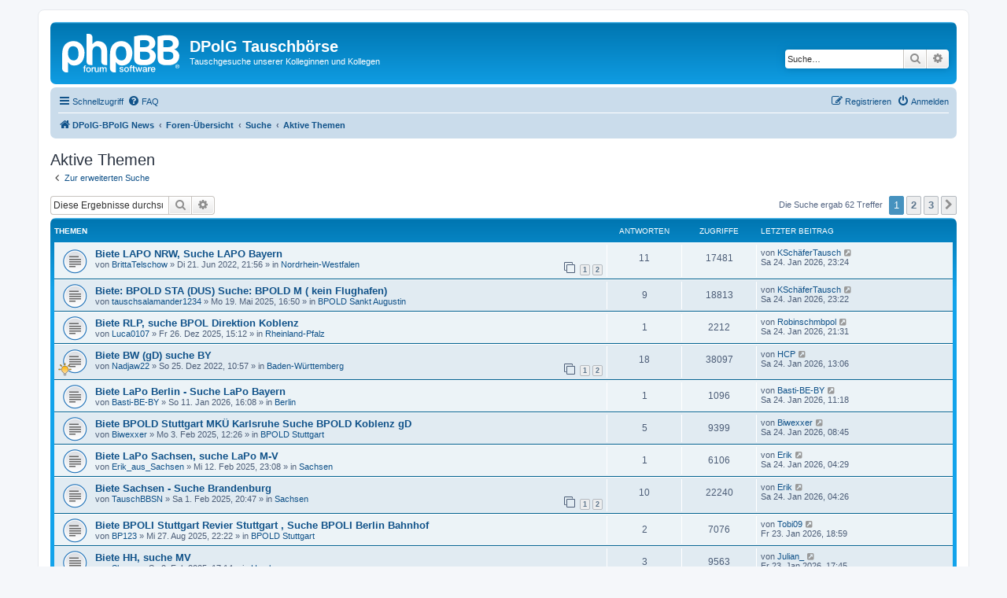

--- FILE ---
content_type: text/html; charset=UTF-8
request_url: https://www.dpolg-bpolg.de/tauschboerse/search.php?search_id=active_topics&sid=596da218e222bdba1e3499c850303485
body_size: 11653
content:
<!DOCTYPE html>
<html dir="ltr" lang="de">
<head>
<meta charset="utf-8" />
<meta http-equiv="X-UA-Compatible" content="IE=edge">
<meta name="viewport" content="width=device-width, initial-scale=1" />

<title>DPolG Tauschbörse - Aktive Themen</title>



<!--
	phpBB style name: prosilver
	Based on style:   prosilver (this is the default phpBB3 style)
	Original author:  Tom Beddard ( http://www.subBlue.com/ )
	Modified by:
-->

<link href="./assets/css/font-awesome.min.css?assets_version=12" rel="stylesheet">
<link href="./styles/prosilver/theme/stylesheet.css?assets_version=12" rel="stylesheet">
<link href="./styles/prosilver/theme/de/stylesheet.css?assets_version=12" rel="stylesheet">




<!--[if lte IE 9]>
	<link href="./styles/prosilver/theme/tweaks.css?assets_version=12" rel="stylesheet">
<![endif]-->





</head>
<body id="phpbb" class="nojs notouch section-search ltr ">


<div id="wrap" class="wrap">
	<a id="top" class="top-anchor" accesskey="t"></a>
	<div id="page-header">
		<div class="headerbar" role="banner">
					<div class="inner">

			<div id="site-description" class="site-description">
		<a id="logo" class="logo" href="https://www.dpolg-bundespolizei.de/" title="DPolG-BPolG News">
					<span class="site_logo"></span>
				</a>
				<h1>DPolG Tauschbörse</h1>
				<p>Tauschgesuche unserer Kolleginnen und Kollegen</p>
				<p class="skiplink"><a href="#start_here">Zum Inhalt</a></p>
			</div>

									<div id="search-box" class="search-box search-header" role="search">
				<form action="./search.php?sid=f460ae3dd360196fe7fb7d6861b97511" method="get" id="search">
				<fieldset>
					<input name="keywords" id="keywords" type="search" maxlength="128" title="Suche nach Wörtern" class="inputbox search tiny" size="20" value="" placeholder="Suche…" />
					<button class="button button-search" type="submit" title="Suche">
						<i class="icon fa-search fa-fw" aria-hidden="true"></i><span class="sr-only">Suche</span>
					</button>
					<a href="./search.php?sid=f460ae3dd360196fe7fb7d6861b97511" class="button button-search-end" title="Erweiterte Suche">
						<i class="icon fa-cog fa-fw" aria-hidden="true"></i><span class="sr-only">Erweiterte Suche</span>
					</a>
					<input type="hidden" name="sid" value="f460ae3dd360196fe7fb7d6861b97511" />

				</fieldset>
				</form>
			</div>
						
			</div>
					</div>
				<div class="navbar" role="navigation">
	<div class="inner">

	<ul id="nav-main" class="nav-main linklist" role="menubar">

		<li id="quick-links" class="quick-links dropdown-container responsive-menu" data-skip-responsive="true">
			<a href="#" class="dropdown-trigger">
				<i class="icon fa-bars fa-fw" aria-hidden="true"></i><span>Schnellzugriff</span>
			</a>
			<div class="dropdown">
				<div class="pointer"><div class="pointer-inner"></div></div>
				<ul class="dropdown-contents" role="menu">
					
											<li class="separator"></li>
																									<li>
								<a href="./search.php?search_id=unanswered&amp;sid=f460ae3dd360196fe7fb7d6861b97511" role="menuitem">
									<i class="icon fa-file-o fa-fw icon-gray" aria-hidden="true"></i><span>Unbeantwortete Themen</span>
								</a>
							</li>
							<li>
								<a href="./search.php?search_id=active_topics&amp;sid=f460ae3dd360196fe7fb7d6861b97511" role="menuitem">
									<i class="icon fa-file-o fa-fw icon-blue" aria-hidden="true"></i><span>Aktive Themen</span>
								</a>
							</li>
							<li class="separator"></li>
							<li>
								<a href="./search.php?sid=f460ae3dd360196fe7fb7d6861b97511" role="menuitem">
									<i class="icon fa-search fa-fw" aria-hidden="true"></i><span>Suche</span>
								</a>
							</li>
					
										<li class="separator"></li>

									</ul>
			</div>
		</li>

				<li data-skip-responsive="true">
			<a href="/tauschboerse/app.php/help/faq?sid=f460ae3dd360196fe7fb7d6861b97511" rel="help" title="Häufig gestellte Fragen" role="menuitem">
				<i class="icon fa-question-circle fa-fw" aria-hidden="true"></i><span>FAQ</span>
			</a>
		</li>
						
			<li class="rightside"  data-skip-responsive="true">
			<a href="./ucp.php?mode=login&amp;redirect=search.php%3Fsearch_id%3Dactive_topics&amp;sid=f460ae3dd360196fe7fb7d6861b97511" title="Anmelden" accesskey="x" role="menuitem">
				<i class="icon fa-power-off fa-fw" aria-hidden="true"></i><span>Anmelden</span>
			</a>
		</li>
					<li class="rightside" data-skip-responsive="true">
				<a href="./ucp.php?mode=register&amp;sid=f460ae3dd360196fe7fb7d6861b97511" role="menuitem">
					<i class="icon fa-pencil-square-o  fa-fw" aria-hidden="true"></i><span>Registrieren</span>
				</a>
			</li>
						</ul>

	<ul id="nav-breadcrumbs" class="nav-breadcrumbs linklist navlinks" role="menubar">
				
		
		<li class="breadcrumbs" itemscope itemtype="https://schema.org/BreadcrumbList">

							<span class="crumb" itemtype="https://schema.org/ListItem" itemprop="itemListElement" itemscope><a itemprop="item" href="https://www.dpolg-bundespolizei.de/" data-navbar-reference="home"><i class="icon fa-home fa-fw" aria-hidden="true"></i><span itemprop="name">DPolG-BPolG News</span></a><meta itemprop="position" content="1" /></span>
			
							<span class="crumb" itemtype="https://schema.org/ListItem" itemprop="itemListElement" itemscope><a itemprop="item" href="./index.php?sid=f460ae3dd360196fe7fb7d6861b97511" accesskey="h" data-navbar-reference="index"><span itemprop="name">Foren-Übersicht</span></a><meta itemprop="position" content="2" /></span>

											
								<span class="crumb" itemtype="https://schema.org/ListItem" itemprop="itemListElement" itemscope><a itemprop="item" href="./search.php?sid=f460ae3dd360196fe7fb7d6861b97511"><span itemprop="name">Suche</span></a><meta itemprop="position" content="3" /></span>
															
								<span class="crumb" itemtype="https://schema.org/ListItem" itemprop="itemListElement" itemscope><a itemprop="item" href="./search.php?search_id=active_topics&amp;sid=f460ae3dd360196fe7fb7d6861b97511"><span itemprop="name">Aktive Themen</span></a><meta itemprop="position" content="4" /></span>
							
					</li>

		
					<li class="rightside responsive-search">
				<a href="./search.php?sid=f460ae3dd360196fe7fb7d6861b97511" title="Zeigt die erweiterten Suchoptionen an" role="menuitem">
					<i class="icon fa-search fa-fw" aria-hidden="true"></i><span class="sr-only">Suche</span>
				</a>
			</li>
			</ul>

	</div>
</div>
	</div>

	
	<a id="start_here" class="anchor"></a>
	<div id="page-body" class="page-body" role="main">
		
		

<h2 class="searchresults-title">Aktive Themen</h2>

	<p class="advanced-search-link">
		<a class="arrow-left" href="./search.php?sid=f460ae3dd360196fe7fb7d6861b97511" title="Erweiterte Suche">
			<i class="icon fa-angle-left fa-fw icon-black" aria-hidden="true"></i><span>Zur erweiterten Suche</span>
		</a>
	</p>


	<div class="action-bar bar-top">

			<div class="search-box" role="search">
			<form method="post" action="./search.php?st=7&amp;sk=t&amp;sd=d&amp;sr=topics&amp;sid=f460ae3dd360196fe7fb7d6861b97511&amp;search_id=active_topics">
			<fieldset>
				<input class="inputbox search tiny" type="search" name="add_keywords" id="add_keywords" value="" placeholder="Diese Ergebnisse durchsuchen" />
				<button class="button button-search" type="submit" title="Suche">
					<i class="icon fa-search fa-fw" aria-hidden="true"></i><span class="sr-only">Suche</span>
				</button>
				<a href="./search.php?sid=f460ae3dd360196fe7fb7d6861b97511" class="button button-search-end" title="Erweiterte Suche">
					<i class="icon fa-cog fa-fw" aria-hidden="true"></i><span class="sr-only">Erweiterte Suche</span>
				</a>
			</fieldset>
			</form>
		</div>
	
		
		<div class="pagination">
						Die Suche ergab 62 Treffer
							<ul>
		<li class="active"><span>1</span></li>
				<li><a class="button" href="./search.php?st=7&amp;sk=t&amp;sd=d&amp;sr=topics&amp;sid=f460ae3dd360196fe7fb7d6861b97511&amp;search_id=active_topics&amp;start=25" role="button">2</a></li>
				<li><a class="button" href="./search.php?st=7&amp;sk=t&amp;sd=d&amp;sr=topics&amp;sid=f460ae3dd360196fe7fb7d6861b97511&amp;search_id=active_topics&amp;start=50" role="button">3</a></li>
				<li class="arrow next"><a class="button button-icon-only" href="./search.php?st=7&amp;sk=t&amp;sd=d&amp;sr=topics&amp;sid=f460ae3dd360196fe7fb7d6861b97511&amp;search_id=active_topics&amp;start=25" rel="next" role="button"><i class="icon fa-chevron-right fa-fw" aria-hidden="true"></i><span class="sr-only">Nächste</span></a></li>
	</ul>
					</div>
	</div>


		<div class="forumbg">

		<div class="inner">
		<ul class="topiclist">
			<li class="header">
				<dl class="row-item">
					<dt><div class="list-inner">Themen</div></dt>
					<dd class="posts">Antworten</dd>
					<dd class="views">Zugriffe</dd>
					<dd class="lastpost"><span>Letzter Beitrag</span></dd>
									</dl>
			</li>
		</ul>
		<ul class="topiclist topics">

								<li class="row bg1">
				<dl class="row-item topic_read">
					<dt title="Es gibt keine neuen ungelesenen Beiträge in diesem Thema.">
												<div class="list-inner">
																					<a href="./viewtopic.php?t=15389&amp;sid=f460ae3dd360196fe7fb7d6861b97511" class="topictitle">Biete LAPO NRW, Suche LAPO Bayern</a>
																												<br />
							
															<div class="responsive-show" style="display: none;">
									Letzter Beitrag von <a href="./memberlist.php?mode=viewprofile&amp;u=24173&amp;sid=f460ae3dd360196fe7fb7d6861b97511" class="username">KSchäferTausch</a> &laquo; <a href="./viewtopic.php?p=49662&amp;sid=f460ae3dd360196fe7fb7d6861b97511#p49662" title="Gehe zum letzten Beitrag"><time datetime="2026-01-24T22:24:59+00:00">Sa 24. Jan 2026, 23:24</time></a>
									<br />Verfasst in <a href="./viewforum.php?f=85&amp;sid=f460ae3dd360196fe7fb7d6861b97511">Nordrhein-Westfalen</a>
								</div>
							<span class="responsive-show left-box" style="display: none;">Antworten: <strong>11</strong></span>							
							<div class="responsive-hide left-box">
																																von <a href="./memberlist.php?mode=viewprofile&amp;u=20483&amp;sid=f460ae3dd360196fe7fb7d6861b97511" class="username">BrittaTelschow</a> &raquo; <time datetime="2022-06-21T19:56:00+00:00">Di 21. Jun 2022, 21:56</time> &raquo; in <a href="./viewforum.php?f=85&amp;sid=f460ae3dd360196fe7fb7d6861b97511">Nordrhein-Westfalen</a>
															</div>

														<div class="pagination">
								<span><i class="icon fa-clone fa-fw" aria-hidden="true"></i></span>
								<ul>
																	<li><a class="button" href="./viewtopic.php?t=15389&amp;sid=f460ae3dd360196fe7fb7d6861b97511">1</a></li>
																										<li><a class="button" href="./viewtopic.php?t=15389&amp;sid=f460ae3dd360196fe7fb7d6861b97511&amp;start=10">2</a></li>
																																																			</ul>
							</div>
							
													</div>
					</dt>
					<dd class="posts">11 <dfn>Antworten</dfn></dd>
					<dd class="views">17481 <dfn>Zugriffe</dfn></dd>
					<dd class="lastpost">
						<span><dfn>Letzter Beitrag </dfn>von <a href="./memberlist.php?mode=viewprofile&amp;u=24173&amp;sid=f460ae3dd360196fe7fb7d6861b97511" class="username">KSchäferTausch</a>															<a href="./viewtopic.php?p=49662&amp;sid=f460ae3dd360196fe7fb7d6861b97511#p49662" title="Gehe zum letzten Beitrag">
									<i class="icon fa-external-link-square fa-fw icon-lightgray icon-md" aria-hidden="true"></i><span class="sr-only"></span>
								</a>
														<br /><time datetime="2026-01-24T22:24:59+00:00">Sa 24. Jan 2026, 23:24</time>
						</span>
					</dd>
									</dl>
			</li>
											<li class="row bg2">
				<dl class="row-item topic_read">
					<dt title="Es gibt keine neuen ungelesenen Beiträge in diesem Thema.">
												<div class="list-inner">
																					<a href="./viewtopic.php?t=19523&amp;sid=f460ae3dd360196fe7fb7d6861b97511" class="topictitle">Biete: BPOLD STA (DUS) Suche: BPOLD M ( kein Flughafen)</a>
																												<br />
							
															<div class="responsive-show" style="display: none;">
									Letzter Beitrag von <a href="./memberlist.php?mode=viewprofile&amp;u=24173&amp;sid=f460ae3dd360196fe7fb7d6861b97511" class="username">KSchäferTausch</a> &laquo; <a href="./viewtopic.php?p=49661&amp;sid=f460ae3dd360196fe7fb7d6861b97511#p49661" title="Gehe zum letzten Beitrag"><time datetime="2026-01-24T22:22:10+00:00">Sa 24. Jan 2026, 23:22</time></a>
									<br />Verfasst in <a href="./viewforum.php?f=69&amp;sid=f460ae3dd360196fe7fb7d6861b97511">BPOLD Sankt Augustin</a>
								</div>
							<span class="responsive-show left-box" style="display: none;">Antworten: <strong>9</strong></span>							
							<div class="responsive-hide left-box">
																																von <a href="./memberlist.php?mode=viewprofile&amp;u=23664&amp;sid=f460ae3dd360196fe7fb7d6861b97511" class="username">tauschsalamander1234</a> &raquo; <time datetime="2025-05-19T14:50:38+00:00">Mo 19. Mai 2025, 16:50</time> &raquo; in <a href="./viewforum.php?f=69&amp;sid=f460ae3dd360196fe7fb7d6861b97511">BPOLD Sankt Augustin</a>
															</div>

							
													</div>
					</dt>
					<dd class="posts">9 <dfn>Antworten</dfn></dd>
					<dd class="views">18813 <dfn>Zugriffe</dfn></dd>
					<dd class="lastpost">
						<span><dfn>Letzter Beitrag </dfn>von <a href="./memberlist.php?mode=viewprofile&amp;u=24173&amp;sid=f460ae3dd360196fe7fb7d6861b97511" class="username">KSchäferTausch</a>															<a href="./viewtopic.php?p=49661&amp;sid=f460ae3dd360196fe7fb7d6861b97511#p49661" title="Gehe zum letzten Beitrag">
									<i class="icon fa-external-link-square fa-fw icon-lightgray icon-md" aria-hidden="true"></i><span class="sr-only"></span>
								</a>
														<br /><time datetime="2026-01-24T22:22:10+00:00">Sa 24. Jan 2026, 23:22</time>
						</span>
					</dd>
									</dl>
			</li>
											<li class="row bg1">
				<dl class="row-item topic_read">
					<dt title="Es gibt keine neuen ungelesenen Beiträge in diesem Thema.">
												<div class="list-inner">
																					<a href="./viewtopic.php?t=20219&amp;sid=f460ae3dd360196fe7fb7d6861b97511" class="topictitle">Biete RLP, suche BPOL Direktion Koblenz</a>
																												<br />
							
															<div class="responsive-show" style="display: none;">
									Letzter Beitrag von <a href="./memberlist.php?mode=viewprofile&amp;u=24111&amp;sid=f460ae3dd360196fe7fb7d6861b97511" class="username">Robinschmbpol</a> &laquo; <a href="./viewtopic.php?p=49660&amp;sid=f460ae3dd360196fe7fb7d6861b97511#p49660" title="Gehe zum letzten Beitrag"><time datetime="2026-01-24T20:31:54+00:00">Sa 24. Jan 2026, 21:31</time></a>
									<br />Verfasst in <a href="./viewforum.php?f=88&amp;sid=f460ae3dd360196fe7fb7d6861b97511">Rheinland-Pfalz</a>
								</div>
							<span class="responsive-show left-box" style="display: none;">Antworten: <strong>1</strong></span>							
							<div class="responsive-hide left-box">
																																von <a href="./memberlist.php?mode=viewprofile&amp;u=24287&amp;sid=f460ae3dd360196fe7fb7d6861b97511" class="username">Luca0107</a> &raquo; <time datetime="2025-12-26T14:12:09+00:00">Fr 26. Dez 2025, 15:12</time> &raquo; in <a href="./viewforum.php?f=88&amp;sid=f460ae3dd360196fe7fb7d6861b97511">Rheinland-Pfalz</a>
															</div>

							
													</div>
					</dt>
					<dd class="posts">1 <dfn>Antworten</dfn></dd>
					<dd class="views">2212 <dfn>Zugriffe</dfn></dd>
					<dd class="lastpost">
						<span><dfn>Letzter Beitrag </dfn>von <a href="./memberlist.php?mode=viewprofile&amp;u=24111&amp;sid=f460ae3dd360196fe7fb7d6861b97511" class="username">Robinschmbpol</a>															<a href="./viewtopic.php?p=49660&amp;sid=f460ae3dd360196fe7fb7d6861b97511#p49660" title="Gehe zum letzten Beitrag">
									<i class="icon fa-external-link-square fa-fw icon-lightgray icon-md" aria-hidden="true"></i><span class="sr-only"></span>
								</a>
														<br /><time datetime="2026-01-24T20:31:54+00:00">Sa 24. Jan 2026, 21:31</time>
						</span>
					</dd>
									</dl>
			</li>
											<li class="row bg2">
				<dl class="row-item topic_read">
					<dt style="background-image: url(./images/icons/misc/thinking.gif); background-repeat: no-repeat;" title="Es gibt keine neuen ungelesenen Beiträge in diesem Thema.">
												<div class="list-inner">
																					<a href="./viewtopic.php?t=16134&amp;sid=f460ae3dd360196fe7fb7d6861b97511" class="topictitle">Biete BW (gD) suche BY</a>
																												<br />
							
															<div class="responsive-show" style="display: none;">
									Letzter Beitrag von <a href="./memberlist.php?mode=viewprofile&amp;u=23900&amp;sid=f460ae3dd360196fe7fb7d6861b97511" class="username">HCP</a> &laquo; <a href="./viewtopic.php?p=49659&amp;sid=f460ae3dd360196fe7fb7d6861b97511#p49659" title="Gehe zum letzten Beitrag"><time datetime="2026-01-24T12:06:05+00:00">Sa 24. Jan 2026, 13:06</time></a>
									<br />Verfasst in <a href="./viewforum.php?f=81&amp;sid=f460ae3dd360196fe7fb7d6861b97511">Baden-Württemberg</a>
								</div>
							<span class="responsive-show left-box" style="display: none;">Antworten: <strong>18</strong></span>							
							<div class="responsive-hide left-box">
																																von <a href="./memberlist.php?mode=viewprofile&amp;u=20967&amp;sid=f460ae3dd360196fe7fb7d6861b97511" class="username">Nadjaw22</a> &raquo; <time datetime="2022-12-25T09:57:54+00:00">So 25. Dez 2022, 10:57</time> &raquo; in <a href="./viewforum.php?f=81&amp;sid=f460ae3dd360196fe7fb7d6861b97511">Baden-Württemberg</a>
															</div>

														<div class="pagination">
								<span><i class="icon fa-clone fa-fw" aria-hidden="true"></i></span>
								<ul>
																	<li><a class="button" href="./viewtopic.php?t=16134&amp;sid=f460ae3dd360196fe7fb7d6861b97511">1</a></li>
																										<li><a class="button" href="./viewtopic.php?t=16134&amp;sid=f460ae3dd360196fe7fb7d6861b97511&amp;start=10">2</a></li>
																																																			</ul>
							</div>
							
													</div>
					</dt>
					<dd class="posts">18 <dfn>Antworten</dfn></dd>
					<dd class="views">38097 <dfn>Zugriffe</dfn></dd>
					<dd class="lastpost">
						<span><dfn>Letzter Beitrag </dfn>von <a href="./memberlist.php?mode=viewprofile&amp;u=23900&amp;sid=f460ae3dd360196fe7fb7d6861b97511" class="username">HCP</a>															<a href="./viewtopic.php?p=49659&amp;sid=f460ae3dd360196fe7fb7d6861b97511#p49659" title="Gehe zum letzten Beitrag">
									<i class="icon fa-external-link-square fa-fw icon-lightgray icon-md" aria-hidden="true"></i><span class="sr-only"></span>
								</a>
														<br /><time datetime="2026-01-24T12:06:05+00:00">Sa 24. Jan 2026, 13:06</time>
						</span>
					</dd>
									</dl>
			</li>
											<li class="row bg1">
				<dl class="row-item topic_read">
					<dt title="Es gibt keine neuen ungelesenen Beiträge in diesem Thema.">
												<div class="list-inner">
																					<a href="./viewtopic.php?t=20269&amp;sid=f460ae3dd360196fe7fb7d6861b97511" class="topictitle">Biete LaPo Berlin - Suche LaPo Bayern</a>
																												<br />
							
															<div class="responsive-show" style="display: none;">
									Letzter Beitrag von <a href="./memberlist.php?mode=viewprofile&amp;u=24333&amp;sid=f460ae3dd360196fe7fb7d6861b97511" class="username">Basti-BE-BY</a> &laquo; <a href="./viewtopic.php?p=49658&amp;sid=f460ae3dd360196fe7fb7d6861b97511#p49658" title="Gehe zum letzten Beitrag"><time datetime="2026-01-24T10:18:22+00:00">Sa 24. Jan 2026, 11:18</time></a>
									<br />Verfasst in <a href="./viewforum.php?f=84&amp;sid=f460ae3dd360196fe7fb7d6861b97511">Berlin</a>
								</div>
							<span class="responsive-show left-box" style="display: none;">Antworten: <strong>1</strong></span>							
							<div class="responsive-hide left-box">
																																von <a href="./memberlist.php?mode=viewprofile&amp;u=24333&amp;sid=f460ae3dd360196fe7fb7d6861b97511" class="username">Basti-BE-BY</a> &raquo; <time datetime="2026-01-11T15:08:43+00:00">So 11. Jan 2026, 16:08</time> &raquo; in <a href="./viewforum.php?f=84&amp;sid=f460ae3dd360196fe7fb7d6861b97511">Berlin</a>
															</div>

							
													</div>
					</dt>
					<dd class="posts">1 <dfn>Antworten</dfn></dd>
					<dd class="views">1096 <dfn>Zugriffe</dfn></dd>
					<dd class="lastpost">
						<span><dfn>Letzter Beitrag </dfn>von <a href="./memberlist.php?mode=viewprofile&amp;u=24333&amp;sid=f460ae3dd360196fe7fb7d6861b97511" class="username">Basti-BE-BY</a>															<a href="./viewtopic.php?p=49658&amp;sid=f460ae3dd360196fe7fb7d6861b97511#p49658" title="Gehe zum letzten Beitrag">
									<i class="icon fa-external-link-square fa-fw icon-lightgray icon-md" aria-hidden="true"></i><span class="sr-only"></span>
								</a>
														<br /><time datetime="2026-01-24T10:18:22+00:00">Sa 24. Jan 2026, 11:18</time>
						</span>
					</dd>
									</dl>
			</li>
											<li class="row bg2">
				<dl class="row-item topic_read">
					<dt title="Es gibt keine neuen ungelesenen Beiträge in diesem Thema.">
												<div class="list-inner">
																					<a href="./viewtopic.php?t=19104&amp;sid=f460ae3dd360196fe7fb7d6861b97511" class="topictitle">Biete BPOLD Stuttgart MKÜ Karlsruhe Suche BPOLD Koblenz gD</a>
																												<br />
							
															<div class="responsive-show" style="display: none;">
									Letzter Beitrag von <a href="./memberlist.php?mode=viewprofile&amp;u=6543&amp;sid=f460ae3dd360196fe7fb7d6861b97511" class="username">Biwexxer</a> &laquo; <a href="./viewtopic.php?p=49657&amp;sid=f460ae3dd360196fe7fb7d6861b97511#p49657" title="Gehe zum letzten Beitrag"><time datetime="2026-01-24T07:45:00+00:00">Sa 24. Jan 2026, 08:45</time></a>
									<br />Verfasst in <a href="./viewforum.php?f=72&amp;sid=f460ae3dd360196fe7fb7d6861b97511">BPOLD Stuttgart</a>
								</div>
							<span class="responsive-show left-box" style="display: none;">Antworten: <strong>5</strong></span>							
							<div class="responsive-hide left-box">
																																von <a href="./memberlist.php?mode=viewprofile&amp;u=6543&amp;sid=f460ae3dd360196fe7fb7d6861b97511" class="username">Biwexxer</a> &raquo; <time datetime="2025-02-03T11:26:08+00:00">Mo 3. Feb 2025, 12:26</time> &raquo; in <a href="./viewforum.php?f=72&amp;sid=f460ae3dd360196fe7fb7d6861b97511">BPOLD Stuttgart</a>
															</div>

							
													</div>
					</dt>
					<dd class="posts">5 <dfn>Antworten</dfn></dd>
					<dd class="views">9399 <dfn>Zugriffe</dfn></dd>
					<dd class="lastpost">
						<span><dfn>Letzter Beitrag </dfn>von <a href="./memberlist.php?mode=viewprofile&amp;u=6543&amp;sid=f460ae3dd360196fe7fb7d6861b97511" class="username">Biwexxer</a>															<a href="./viewtopic.php?p=49657&amp;sid=f460ae3dd360196fe7fb7d6861b97511#p49657" title="Gehe zum letzten Beitrag">
									<i class="icon fa-external-link-square fa-fw icon-lightgray icon-md" aria-hidden="true"></i><span class="sr-only"></span>
								</a>
														<br /><time datetime="2026-01-24T07:45:00+00:00">Sa 24. Jan 2026, 08:45</time>
						</span>
					</dd>
									</dl>
			</li>
											<li class="row bg1">
				<dl class="row-item topic_read">
					<dt title="Es gibt keine neuen ungelesenen Beiträge in diesem Thema.">
												<div class="list-inner">
																					<a href="./viewtopic.php?t=19142&amp;sid=f460ae3dd360196fe7fb7d6861b97511" class="topictitle">Biete LaPo Sachsen, suche LaPo M-V</a>
																												<br />
							
															<div class="responsive-show" style="display: none;">
									Letzter Beitrag von <a href="./memberlist.php?mode=viewprofile&amp;u=22820&amp;sid=f460ae3dd360196fe7fb7d6861b97511" class="username">Erik</a> &laquo; <a href="./viewtopic.php?p=49656&amp;sid=f460ae3dd360196fe7fb7d6861b97511#p49656" title="Gehe zum letzten Beitrag"><time datetime="2026-01-24T03:29:35+00:00">Sa 24. Jan 2026, 04:29</time></a>
									<br />Verfasst in <a href="./viewforum.php?f=90&amp;sid=f460ae3dd360196fe7fb7d6861b97511">Sachsen</a>
								</div>
							<span class="responsive-show left-box" style="display: none;">Antworten: <strong>1</strong></span>							
							<div class="responsive-hide left-box">
																																von <a href="./memberlist.php?mode=viewprofile&amp;u=23414&amp;sid=f460ae3dd360196fe7fb7d6861b97511" class="username">Erik_aus_Sachsen</a> &raquo; <time datetime="2025-02-12T22:08:13+00:00">Mi 12. Feb 2025, 23:08</time> &raquo; in <a href="./viewforum.php?f=90&amp;sid=f460ae3dd360196fe7fb7d6861b97511">Sachsen</a>
															</div>

							
													</div>
					</dt>
					<dd class="posts">1 <dfn>Antworten</dfn></dd>
					<dd class="views">6106 <dfn>Zugriffe</dfn></dd>
					<dd class="lastpost">
						<span><dfn>Letzter Beitrag </dfn>von <a href="./memberlist.php?mode=viewprofile&amp;u=22820&amp;sid=f460ae3dd360196fe7fb7d6861b97511" class="username">Erik</a>															<a href="./viewtopic.php?p=49656&amp;sid=f460ae3dd360196fe7fb7d6861b97511#p49656" title="Gehe zum letzten Beitrag">
									<i class="icon fa-external-link-square fa-fw icon-lightgray icon-md" aria-hidden="true"></i><span class="sr-only"></span>
								</a>
														<br /><time datetime="2026-01-24T03:29:35+00:00">Sa 24. Jan 2026, 04:29</time>
						</span>
					</dd>
									</dl>
			</li>
											<li class="row bg2">
				<dl class="row-item topic_read">
					<dt title="Es gibt keine neuen ungelesenen Beiträge in diesem Thema.">
												<div class="list-inner">
																					<a href="./viewtopic.php?t=19093&amp;sid=f460ae3dd360196fe7fb7d6861b97511" class="topictitle">Biete Sachsen - Suche Brandenburg</a>
																												<br />
							
															<div class="responsive-show" style="display: none;">
									Letzter Beitrag von <a href="./memberlist.php?mode=viewprofile&amp;u=22820&amp;sid=f460ae3dd360196fe7fb7d6861b97511" class="username">Erik</a> &laquo; <a href="./viewtopic.php?p=49655&amp;sid=f460ae3dd360196fe7fb7d6861b97511#p49655" title="Gehe zum letzten Beitrag"><time datetime="2026-01-24T03:26:47+00:00">Sa 24. Jan 2026, 04:26</time></a>
									<br />Verfasst in <a href="./viewforum.php?f=90&amp;sid=f460ae3dd360196fe7fb7d6861b97511">Sachsen</a>
								</div>
							<span class="responsive-show left-box" style="display: none;">Antworten: <strong>10</strong></span>							
							<div class="responsive-hide left-box">
																																von <a href="./memberlist.php?mode=viewprofile&amp;u=23371&amp;sid=f460ae3dd360196fe7fb7d6861b97511" class="username">TauschBBSN</a> &raquo; <time datetime="2025-02-01T19:47:43+00:00">Sa 1. Feb 2025, 20:47</time> &raquo; in <a href="./viewforum.php?f=90&amp;sid=f460ae3dd360196fe7fb7d6861b97511">Sachsen</a>
															</div>

														<div class="pagination">
								<span><i class="icon fa-clone fa-fw" aria-hidden="true"></i></span>
								<ul>
																	<li><a class="button" href="./viewtopic.php?t=19093&amp;sid=f460ae3dd360196fe7fb7d6861b97511">1</a></li>
																										<li><a class="button" href="./viewtopic.php?t=19093&amp;sid=f460ae3dd360196fe7fb7d6861b97511&amp;start=10">2</a></li>
																																																			</ul>
							</div>
							
													</div>
					</dt>
					<dd class="posts">10 <dfn>Antworten</dfn></dd>
					<dd class="views">22240 <dfn>Zugriffe</dfn></dd>
					<dd class="lastpost">
						<span><dfn>Letzter Beitrag </dfn>von <a href="./memberlist.php?mode=viewprofile&amp;u=22820&amp;sid=f460ae3dd360196fe7fb7d6861b97511" class="username">Erik</a>															<a href="./viewtopic.php?p=49655&amp;sid=f460ae3dd360196fe7fb7d6861b97511#p49655" title="Gehe zum letzten Beitrag">
									<i class="icon fa-external-link-square fa-fw icon-lightgray icon-md" aria-hidden="true"></i><span class="sr-only"></span>
								</a>
														<br /><time datetime="2026-01-24T03:26:47+00:00">Sa 24. Jan 2026, 04:26</time>
						</span>
					</dd>
									</dl>
			</li>
											<li class="row bg1">
				<dl class="row-item topic_read">
					<dt title="Es gibt keine neuen ungelesenen Beiträge in diesem Thema.">
												<div class="list-inner">
																					<a href="./viewtopic.php?t=19849&amp;sid=f460ae3dd360196fe7fb7d6861b97511" class="topictitle">Biete BPOLI Stuttgart Revier Stuttgart , Suche BPOLI Berlin Bahnhof</a>
																												<br />
							
															<div class="responsive-show" style="display: none;">
									Letzter Beitrag von <a href="./memberlist.php?mode=viewprofile&amp;u=23894&amp;sid=f460ae3dd360196fe7fb7d6861b97511" class="username">Tobi09</a> &laquo; <a href="./viewtopic.php?p=49654&amp;sid=f460ae3dd360196fe7fb7d6861b97511#p49654" title="Gehe zum letzten Beitrag"><time datetime="2026-01-23T17:59:42+00:00">Fr 23. Jan 2026, 18:59</time></a>
									<br />Verfasst in <a href="./viewforum.php?f=72&amp;sid=f460ae3dd360196fe7fb7d6861b97511">BPOLD Stuttgart</a>
								</div>
							<span class="responsive-show left-box" style="display: none;">Antworten: <strong>2</strong></span>							
							<div class="responsive-hide left-box">
																																von <a href="./memberlist.php?mode=viewprofile&amp;u=20638&amp;sid=f460ae3dd360196fe7fb7d6861b97511" class="username">BP123</a> &raquo; <time datetime="2025-08-27T20:22:49+00:00">Mi 27. Aug 2025, 22:22</time> &raquo; in <a href="./viewforum.php?f=72&amp;sid=f460ae3dd360196fe7fb7d6861b97511">BPOLD Stuttgart</a>
															</div>

							
													</div>
					</dt>
					<dd class="posts">2 <dfn>Antworten</dfn></dd>
					<dd class="views">7076 <dfn>Zugriffe</dfn></dd>
					<dd class="lastpost">
						<span><dfn>Letzter Beitrag </dfn>von <a href="./memberlist.php?mode=viewprofile&amp;u=23894&amp;sid=f460ae3dd360196fe7fb7d6861b97511" class="username">Tobi09</a>															<a href="./viewtopic.php?p=49654&amp;sid=f460ae3dd360196fe7fb7d6861b97511#p49654" title="Gehe zum letzten Beitrag">
									<i class="icon fa-external-link-square fa-fw icon-lightgray icon-md" aria-hidden="true"></i><span class="sr-only"></span>
								</a>
														<br /><time datetime="2026-01-23T17:59:42+00:00">Fr 23. Jan 2026, 18:59</time>
						</span>
					</dd>
									</dl>
			</li>
											<li class="row bg2">
				<dl class="row-item topic_read">
					<dt title="Es gibt keine neuen ungelesenen Beiträge in diesem Thema.">
												<div class="list-inner">
																					<a href="./viewtopic.php?t=19099&amp;sid=f460ae3dd360196fe7fb7d6861b97511" class="topictitle">Biete HH, suche MV</a>
																												<br />
							
															<div class="responsive-show" style="display: none;">
									Letzter Beitrag von <a href="./memberlist.php?mode=viewprofile&amp;u=24041&amp;sid=f460ae3dd360196fe7fb7d6861b97511" class="username">Julian_</a> &laquo; <a href="./viewtopic.php?p=49653&amp;sid=f460ae3dd360196fe7fb7d6861b97511#p49653" title="Gehe zum letzten Beitrag"><time datetime="2026-01-23T16:45:07+00:00">Fr 23. Jan 2026, 17:45</time></a>
									<br />Verfasst in <a href="./viewforum.php?f=83&amp;sid=f460ae3dd360196fe7fb7d6861b97511">Hamburg</a>
								</div>
							<span class="responsive-show left-box" style="display: none;">Antworten: <strong>3</strong></span>							
							<div class="responsive-hide left-box">
																																von <a href="./memberlist.php?mode=viewprofile&amp;u=23375&amp;sid=f460ae3dd360196fe7fb7d6861b97511" class="username">Shraps</a> &raquo; <time datetime="2025-02-02T16:14:16+00:00">So 2. Feb 2025, 17:14</time> &raquo; in <a href="./viewforum.php?f=83&amp;sid=f460ae3dd360196fe7fb7d6861b97511">Hamburg</a>
															</div>

							
													</div>
					</dt>
					<dd class="posts">3 <dfn>Antworten</dfn></dd>
					<dd class="views">9563 <dfn>Zugriffe</dfn></dd>
					<dd class="lastpost">
						<span><dfn>Letzter Beitrag </dfn>von <a href="./memberlist.php?mode=viewprofile&amp;u=24041&amp;sid=f460ae3dd360196fe7fb7d6861b97511" class="username">Julian_</a>															<a href="./viewtopic.php?p=49653&amp;sid=f460ae3dd360196fe7fb7d6861b97511#p49653" title="Gehe zum letzten Beitrag">
									<i class="icon fa-external-link-square fa-fw icon-lightgray icon-md" aria-hidden="true"></i><span class="sr-only"></span>
								</a>
														<br /><time datetime="2026-01-23T16:45:07+00:00">Fr 23. Jan 2026, 17:45</time>
						</span>
					</dd>
									</dl>
			</li>
											<li class="row bg1">
				<dl class="row-item topic_read">
					<dt title="Es gibt keine neuen ungelesenen Beiträge in diesem Thema.">
												<div class="list-inner">
																					<a href="./viewtopic.php?t=19893&amp;sid=f460ae3dd360196fe7fb7d6861b97511" class="topictitle">Biete M-V, suche S-H Oktober 2026</a>
																												<br />
							
															<div class="responsive-show" style="display: none;">
									Letzter Beitrag von <a href="./memberlist.php?mode=viewprofile&amp;u=24041&amp;sid=f460ae3dd360196fe7fb7d6861b97511" class="username">Julian_</a> &laquo; <a href="./viewtopic.php?p=49652&amp;sid=f460ae3dd360196fe7fb7d6861b97511#p49652" title="Gehe zum letzten Beitrag"><time datetime="2026-01-23T16:42:06+00:00">Fr 23. Jan 2026, 17:42</time></a>
									<br />Verfasst in <a href="./viewforum.php?f=86&amp;sid=f460ae3dd360196fe7fb7d6861b97511">Mecklenburg-Vorpommern</a>
								</div>
							<span class="responsive-show left-box" style="display: none;">Antworten: <strong>1</strong></span>							
							<div class="responsive-hide left-box">
																																von <a href="./memberlist.php?mode=viewprofile&amp;u=24041&amp;sid=f460ae3dd360196fe7fb7d6861b97511" class="username">Julian_</a> &raquo; <time datetime="2025-09-10T09:36:11+00:00">Mi 10. Sep 2025, 11:36</time> &raquo; in <a href="./viewforum.php?f=86&amp;sid=f460ae3dd360196fe7fb7d6861b97511">Mecklenburg-Vorpommern</a>
															</div>

							
													</div>
					</dt>
					<dd class="posts">1 <dfn>Antworten</dfn></dd>
					<dd class="views">5486 <dfn>Zugriffe</dfn></dd>
					<dd class="lastpost">
						<span><dfn>Letzter Beitrag </dfn>von <a href="./memberlist.php?mode=viewprofile&amp;u=24041&amp;sid=f460ae3dd360196fe7fb7d6861b97511" class="username">Julian_</a>															<a href="./viewtopic.php?p=49652&amp;sid=f460ae3dd360196fe7fb7d6861b97511#p49652" title="Gehe zum letzten Beitrag">
									<i class="icon fa-external-link-square fa-fw icon-lightgray icon-md" aria-hidden="true"></i><span class="sr-only"></span>
								</a>
														<br /><time datetime="2026-01-23T16:42:06+00:00">Fr 23. Jan 2026, 17:42</time>
						</span>
					</dd>
									</dl>
			</li>
											<li class="row bg2">
				<dl class="row-item topic_read">
					<dt title="Es gibt keine neuen ungelesenen Beiträge in diesem Thema.">
												<div class="list-inner">
																					<a href="./viewtopic.php?t=18873&amp;sid=f460ae3dd360196fe7fb7d6861b97511" class="topictitle">Biete Lapo Niedersachsen, suche Bundespolizei</a>
																												<br />
							
															<div class="responsive-show" style="display: none;">
									Letzter Beitrag von <a href="./memberlist.php?mode=viewprofile&amp;u=23199&amp;sid=f460ae3dd360196fe7fb7d6861b97511" class="username">JulianSW</a> &laquo; <a href="./viewtopic.php?p=49651&amp;sid=f460ae3dd360196fe7fb7d6861b97511#p49651" title="Gehe zum letzten Beitrag"><time datetime="2026-01-23T07:34:05+00:00">Fr 23. Jan 2026, 08:34</time></a>
									<br />Verfasst in <a href="./viewforum.php?f=82&amp;sid=f460ae3dd360196fe7fb7d6861b97511">Niedersachsen</a>
								</div>
							<span class="responsive-show left-box" style="display: none;">Antworten: <strong>6</strong></span>							
							<div class="responsive-hide left-box">
																																von <a href="./memberlist.php?mode=viewprofile&amp;u=23199&amp;sid=f460ae3dd360196fe7fb7d6861b97511" class="username">JulianSW</a> &raquo; <time datetime="2024-12-07T12:36:36+00:00">Sa 7. Dez 2024, 13:36</time> &raquo; in <a href="./viewforum.php?f=82&amp;sid=f460ae3dd360196fe7fb7d6861b97511">Niedersachsen</a>
															</div>

							
													</div>
					</dt>
					<dd class="posts">6 <dfn>Antworten</dfn></dd>
					<dd class="views">12370 <dfn>Zugriffe</dfn></dd>
					<dd class="lastpost">
						<span><dfn>Letzter Beitrag </dfn>von <a href="./memberlist.php?mode=viewprofile&amp;u=23199&amp;sid=f460ae3dd360196fe7fb7d6861b97511" class="username">JulianSW</a>															<a href="./viewtopic.php?p=49651&amp;sid=f460ae3dd360196fe7fb7d6861b97511#p49651" title="Gehe zum letzten Beitrag">
									<i class="icon fa-external-link-square fa-fw icon-lightgray icon-md" aria-hidden="true"></i><span class="sr-only"></span>
								</a>
														<br /><time datetime="2026-01-23T07:34:05+00:00">Fr 23. Jan 2026, 08:34</time>
						</span>
					</dd>
									</dl>
			</li>
											<li class="row bg1">
				<dl class="row-item topic_read">
					<dt style="background-image: url(./images/icons/misc/fire.gif); background-repeat: no-repeat;" title="Es gibt keine neuen ungelesenen Beiträge in diesem Thema.">
												<div class="list-inner">
																					<a href="./viewtopic.php?t=19739&amp;sid=f460ae3dd360196fe7fb7d6861b97511" class="topictitle">Biete Sachsen Suche BaWü</a>
																												<br />
							
															<div class="responsive-show" style="display: none;">
									Letzter Beitrag von <a href="./memberlist.php?mode=viewprofile&amp;u=23900&amp;sid=f460ae3dd360196fe7fb7d6861b97511" class="username">HCP</a> &laquo; <a href="./viewtopic.php?p=49650&amp;sid=f460ae3dd360196fe7fb7d6861b97511#p49650" title="Gehe zum letzten Beitrag"><time datetime="2026-01-23T07:04:32+00:00">Fr 23. Jan 2026, 08:04</time></a>
									<br />Verfasst in <a href="./viewforum.php?f=90&amp;sid=f460ae3dd360196fe7fb7d6861b97511">Sachsen</a>
								</div>
							<span class="responsive-show left-box" style="display: none;">Antworten: <strong>3</strong></span>							
							<div class="responsive-hide left-box">
																																von <a href="./memberlist.php?mode=viewprofile&amp;u=23900&amp;sid=f460ae3dd360196fe7fb7d6861b97511" class="username">HCP</a> &raquo; <time datetime="2025-07-24T16:01:09+00:00">Do 24. Jul 2025, 18:01</time> &raquo; in <a href="./viewforum.php?f=90&amp;sid=f460ae3dd360196fe7fb7d6861b97511">Sachsen</a>
															</div>

							
													</div>
					</dt>
					<dd class="posts">3 <dfn>Antworten</dfn></dd>
					<dd class="views">10092 <dfn>Zugriffe</dfn></dd>
					<dd class="lastpost">
						<span><dfn>Letzter Beitrag </dfn>von <a href="./memberlist.php?mode=viewprofile&amp;u=23900&amp;sid=f460ae3dd360196fe7fb7d6861b97511" class="username">HCP</a>															<a href="./viewtopic.php?p=49650&amp;sid=f460ae3dd360196fe7fb7d6861b97511#p49650" title="Gehe zum letzten Beitrag">
									<i class="icon fa-external-link-square fa-fw icon-lightgray icon-md" aria-hidden="true"></i><span class="sr-only"></span>
								</a>
														<br /><time datetime="2026-01-23T07:04:32+00:00">Fr 23. Jan 2026, 08:04</time>
						</span>
					</dd>
									</dl>
			</li>
											<li class="row bg2">
				<dl class="row-item topic_read">
					<dt title="Es gibt keine neuen ungelesenen Beiträge in diesem Thema.">
												<div class="list-inner">
																					<a href="./viewtopic.php?t=20299&amp;sid=f460ae3dd360196fe7fb7d6861b97511" class="topictitle">Biete BPOLI Berlin OBF - suche BPOLD FRA oder Koblenz</a>
																												<br />
							
															<div class="responsive-show" style="display: none;">
									Letzter Beitrag von <a href="./memberlist.php?mode=viewprofile&amp;u=14115&amp;sid=f460ae3dd360196fe7fb7d6861b97511" class="username">MarcoA</a> &laquo; <a href="./viewtopic.php?p=49649&amp;sid=f460ae3dd360196fe7fb7d6861b97511#p49649" title="Gehe zum letzten Beitrag"><time datetime="2026-01-23T06:57:01+00:00">Fr 23. Jan 2026, 07:57</time></a>
									<br />Verfasst in <a href="./viewforum.php?f=67&amp;sid=f460ae3dd360196fe7fb7d6861b97511">BPOLD Berlin</a>
								</div>
							<span class="responsive-show left-box" style="display: none;">Antworten: <strong>2</strong></span>							
							<div class="responsive-hide left-box">
																																von <a href="./memberlist.php?mode=viewprofile&amp;u=21854&amp;sid=f460ae3dd360196fe7fb7d6861b97511" class="username">eRk</a> &raquo; <time datetime="2026-01-18T21:18:05+00:00">So 18. Jan 2026, 22:18</time> &raquo; in <a href="./viewforum.php?f=67&amp;sid=f460ae3dd360196fe7fb7d6861b97511">BPOLD Berlin</a>
															</div>

							
													</div>
					</dt>
					<dd class="posts">2 <dfn>Antworten</dfn></dd>
					<dd class="views">865 <dfn>Zugriffe</dfn></dd>
					<dd class="lastpost">
						<span><dfn>Letzter Beitrag </dfn>von <a href="./memberlist.php?mode=viewprofile&amp;u=14115&amp;sid=f460ae3dd360196fe7fb7d6861b97511" class="username">MarcoA</a>															<a href="./viewtopic.php?p=49649&amp;sid=f460ae3dd360196fe7fb7d6861b97511#p49649" title="Gehe zum letzten Beitrag">
									<i class="icon fa-external-link-square fa-fw icon-lightgray icon-md" aria-hidden="true"></i><span class="sr-only"></span>
								</a>
														<br /><time datetime="2026-01-23T06:57:01+00:00">Fr 23. Jan 2026, 07:57</time>
						</span>
					</dd>
									</dl>
			</li>
											<li class="row bg1">
				<dl class="row-item topic_read">
					<dt title="Es gibt keine neuen ungelesenen Beiträge in diesem Thema.">
												<div class="list-inner">
																					<a href="./viewtopic.php?t=17372&amp;sid=f460ae3dd360196fe7fb7d6861b97511" class="topictitle">Biete Saarland- Suche Baden-Württemberg /Bayern</a>
																												<br />
							
															<div class="responsive-show" style="display: none;">
									Letzter Beitrag von <a href="./memberlist.php?mode=viewprofile&amp;u=20520&amp;sid=f460ae3dd360196fe7fb7d6861b97511" class="username">btausch</a> &laquo; <a href="./viewtopic.php?p=49648&amp;sid=f460ae3dd360196fe7fb7d6861b97511#p49648" title="Gehe zum letzten Beitrag"><time datetime="2026-01-22T20:18:13+00:00">Do 22. Jan 2026, 21:18</time></a>
									<br />Verfasst in <a href="./viewforum.php?f=89&amp;sid=f460ae3dd360196fe7fb7d6861b97511">Saarland</a>
								</div>
							<span class="responsive-show left-box" style="display: none;">Antworten: <strong>5</strong></span>							
							<div class="responsive-hide left-box">
																																von <a href="./memberlist.php?mode=viewprofile&amp;u=20520&amp;sid=f460ae3dd360196fe7fb7d6861b97511" class="username">btausch</a> &raquo; <time datetime="2023-11-02T17:10:24+00:00">Do 2. Nov 2023, 18:10</time> &raquo; in <a href="./viewforum.php?f=89&amp;sid=f460ae3dd360196fe7fb7d6861b97511">Saarland</a>
															</div>

							
													</div>
					</dt>
					<dd class="posts">5 <dfn>Antworten</dfn></dd>
					<dd class="views">23334 <dfn>Zugriffe</dfn></dd>
					<dd class="lastpost">
						<span><dfn>Letzter Beitrag </dfn>von <a href="./memberlist.php?mode=viewprofile&amp;u=20520&amp;sid=f460ae3dd360196fe7fb7d6861b97511" class="username">btausch</a>															<a href="./viewtopic.php?p=49648&amp;sid=f460ae3dd360196fe7fb7d6861b97511#p49648" title="Gehe zum letzten Beitrag">
									<i class="icon fa-external-link-square fa-fw icon-lightgray icon-md" aria-hidden="true"></i><span class="sr-only"></span>
								</a>
														<br /><time datetime="2026-01-22T20:18:13+00:00">Do 22. Jan 2026, 21:18</time>
						</span>
					</dd>
									</dl>
			</li>
											<li class="row bg2">
				<dl class="row-item topic_read">
					<dt title="Es gibt keine neuen ungelesenen Beiträge in diesem Thema.">
												<div class="list-inner">
																					<a href="./viewtopic.php?t=20210&amp;sid=f460ae3dd360196fe7fb7d6861b97511" class="topictitle">Biete LSA - Suche Berlin</a>
																												<br />
							
															<div class="responsive-show" style="display: none;">
									Letzter Beitrag von <a href="./memberlist.php?mode=viewprofile&amp;u=21544&amp;sid=f460ae3dd360196fe7fb7d6861b97511" class="username">BpolTH2023</a> &laquo; <a href="./viewtopic.php?p=49647&amp;sid=f460ae3dd360196fe7fb7d6861b97511#p49647" title="Gehe zum letzten Beitrag"><time datetime="2026-01-22T19:13:31+00:00">Do 22. Jan 2026, 20:13</time></a>
									<br />Verfasst in <a href="./viewforum.php?f=91&amp;sid=f460ae3dd360196fe7fb7d6861b97511">Sachsen-Anhalt</a>
								</div>
							<span class="responsive-show left-box" style="display: none;">Antworten: <strong>2</strong></span>							
							<div class="responsive-hide left-box">
																																von <a href="./memberlist.php?mode=viewprofile&amp;u=24224&amp;sid=f460ae3dd360196fe7fb7d6861b97511" class="username">HB2026</a> &raquo; <time datetime="2025-12-25T17:07:26+00:00">Do 25. Dez 2025, 18:07</time> &raquo; in <a href="./viewforum.php?f=91&amp;sid=f460ae3dd360196fe7fb7d6861b97511">Sachsen-Anhalt</a>
															</div>

							
													</div>
					</dt>
					<dd class="posts">2 <dfn>Antworten</dfn></dd>
					<dd class="views">2927 <dfn>Zugriffe</dfn></dd>
					<dd class="lastpost">
						<span><dfn>Letzter Beitrag </dfn>von <a href="./memberlist.php?mode=viewprofile&amp;u=21544&amp;sid=f460ae3dd360196fe7fb7d6861b97511" class="username">BpolTH2023</a>															<a href="./viewtopic.php?p=49647&amp;sid=f460ae3dd360196fe7fb7d6861b97511#p49647" title="Gehe zum letzten Beitrag">
									<i class="icon fa-external-link-square fa-fw icon-lightgray icon-md" aria-hidden="true"></i><span class="sr-only"></span>
								</a>
														<br /><time datetime="2026-01-22T19:13:31+00:00">Do 22. Jan 2026, 20:13</time>
						</span>
					</dd>
									</dl>
			</li>
											<li class="row bg1">
				<dl class="row-item topic_read">
					<dt title="Es gibt keine neuen ungelesenen Beiträge in diesem Thema.">
												<div class="list-inner">
																					<a href="./viewtopic.php?t=20302&amp;sid=f460ae3dd360196fe7fb7d6861b97511" class="topictitle">Biete LaPo Hessen - Suche Bundespolizei BPol</a>
																												<br />
							
															<div class="responsive-show" style="display: none;">
									Letzter Beitrag von <a href="./memberlist.php?mode=viewprofile&amp;u=24266&amp;sid=f460ae3dd360196fe7fb7d6861b97511" class="username">André gD Hessen</a> &laquo; <a href="./viewtopic.php?p=49646&amp;sid=f460ae3dd360196fe7fb7d6861b97511#p49646" title="Gehe zum letzten Beitrag"><time datetime="2026-01-22T15:22:31+00:00">Do 22. Jan 2026, 16:22</time></a>
									<br />Verfasst in <a href="./viewforum.php?f=80&amp;sid=f460ae3dd360196fe7fb7d6861b97511">Hessen</a>
								</div>
							<span class="responsive-show left-box" style="display: none;">Antworten: <strong>2</strong></span>							
							<div class="responsive-hide left-box">
																																von <a href="./memberlist.php?mode=viewprofile&amp;u=24266&amp;sid=f460ae3dd360196fe7fb7d6861b97511" class="username">André gD Hessen</a> &raquo; <time datetime="2026-01-20T08:28:18+00:00">Di 20. Jan 2026, 09:28</time> &raquo; in <a href="./viewforum.php?f=80&amp;sid=f460ae3dd360196fe7fb7d6861b97511">Hessen</a>
															</div>

							
													</div>
					</dt>
					<dd class="posts">2 <dfn>Antworten</dfn></dd>
					<dd class="views">758 <dfn>Zugriffe</dfn></dd>
					<dd class="lastpost">
						<span><dfn>Letzter Beitrag </dfn>von <a href="./memberlist.php?mode=viewprofile&amp;u=24266&amp;sid=f460ae3dd360196fe7fb7d6861b97511" class="username">André gD Hessen</a>															<a href="./viewtopic.php?p=49646&amp;sid=f460ae3dd360196fe7fb7d6861b97511#p49646" title="Gehe zum letzten Beitrag">
									<i class="icon fa-external-link-square fa-fw icon-lightgray icon-md" aria-hidden="true"></i><span class="sr-only"></span>
								</a>
														<br /><time datetime="2026-01-22T15:22:31+00:00">Do 22. Jan 2026, 16:22</time>
						</span>
					</dd>
									</dl>
			</li>
											<li class="row bg2">
				<dl class="row-item topic_read">
					<dt title="Es gibt keine neuen ungelesenen Beiträge in diesem Thema.">
												<div class="list-inner">
																					<a href="./viewtopic.php?t=15831&amp;sid=f460ae3dd360196fe7fb7d6861b97511" class="topictitle">Biete LaPo Hessen - suche BPolD Bereitschaftspolizei</a>
																												<br />
							
															<div class="responsive-show" style="display: none;">
									Letzter Beitrag von <a href="./memberlist.php?mode=viewprofile&amp;u=20721&amp;sid=f460ae3dd360196fe7fb7d6861b97511" class="username">Soffi39</a> &laquo; <a href="./viewtopic.php?p=49645&amp;sid=f460ae3dd360196fe7fb7d6861b97511#p49645" title="Gehe zum letzten Beitrag"><time datetime="2026-01-22T14:07:44+00:00">Do 22. Jan 2026, 15:07</time></a>
									<br />Verfasst in <a href="./viewforum.php?f=80&amp;sid=f460ae3dd360196fe7fb7d6861b97511">Hessen</a>
								</div>
							<span class="responsive-show left-box" style="display: none;">Antworten: <strong>1</strong></span>							
							<div class="responsive-hide left-box">
																																von <a href="./memberlist.php?mode=viewprofile&amp;u=20721&amp;sid=f460ae3dd360196fe7fb7d6861b97511" class="username">Soffi39</a> &raquo; <time datetime="2022-10-05T11:30:38+00:00">Mi 5. Okt 2022, 13:30</time> &raquo; in <a href="./viewforum.php?f=80&amp;sid=f460ae3dd360196fe7fb7d6861b97511">Hessen</a>
															</div>

							
													</div>
					</dt>
					<dd class="posts">1 <dfn>Antworten</dfn></dd>
					<dd class="views">1165 <dfn>Zugriffe</dfn></dd>
					<dd class="lastpost">
						<span><dfn>Letzter Beitrag </dfn>von <a href="./memberlist.php?mode=viewprofile&amp;u=20721&amp;sid=f460ae3dd360196fe7fb7d6861b97511" class="username">Soffi39</a>															<a href="./viewtopic.php?p=49645&amp;sid=f460ae3dd360196fe7fb7d6861b97511#p49645" title="Gehe zum letzten Beitrag">
									<i class="icon fa-external-link-square fa-fw icon-lightgray icon-md" aria-hidden="true"></i><span class="sr-only"></span>
								</a>
														<br /><time datetime="2026-01-22T14:07:44+00:00">Do 22. Jan 2026, 15:07</time>
						</span>
					</dd>
									</dl>
			</li>
											<li class="row bg1">
				<dl class="row-item topic_read">
					<dt style="background-image: url(./images/icons/misc/fire.gif); background-repeat: no-repeat;" title="Es gibt keine neuen ungelesenen Beiträge in diesem Thema.">
												<div class="list-inner">
																					<a href="./viewtopic.php?t=19685&amp;sid=f460ae3dd360196fe7fb7d6861b97511" class="topictitle">Biete BPOLI MUC I-IV, suche viele Stellen</a>
																												<br />
							
															<div class="responsive-show" style="display: none;">
									Letzter Beitrag von <a href="./memberlist.php?mode=viewprofile&amp;u=24200&amp;sid=f460ae3dd360196fe7fb7d6861b97511" class="username">Jags02</a> &laquo; <a href="./viewtopic.php?p=49644&amp;sid=f460ae3dd360196fe7fb7d6861b97511#p49644" title="Gehe zum letzten Beitrag"><time datetime="2026-01-22T13:08:51+00:00">Do 22. Jan 2026, 14:08</time></a>
									<br />Verfasst in <a href="./viewforum.php?f=64&amp;sid=f460ae3dd360196fe7fb7d6861b97511">BPOLD München</a>
								</div>
							<span class="responsive-show left-box" style="display: none;">Antworten: <strong>6</strong></span>							
							<div class="responsive-hide left-box">
																																von <a href="./memberlist.php?mode=viewprofile&amp;u=23845&amp;sid=f460ae3dd360196fe7fb7d6861b97511" class="username">tauschversuch231</a> &raquo; <time datetime="2025-07-09T13:28:13+00:00">Mi 9. Jul 2025, 15:28</time> &raquo; in <a href="./viewforum.php?f=64&amp;sid=f460ae3dd360196fe7fb7d6861b97511">BPOLD München</a>
															</div>

							
													</div>
					</dt>
					<dd class="posts">6 <dfn>Antworten</dfn></dd>
					<dd class="views">6779 <dfn>Zugriffe</dfn></dd>
					<dd class="lastpost">
						<span><dfn>Letzter Beitrag </dfn>von <a href="./memberlist.php?mode=viewprofile&amp;u=24200&amp;sid=f460ae3dd360196fe7fb7d6861b97511" class="username">Jags02</a>															<a href="./viewtopic.php?p=49644&amp;sid=f460ae3dd360196fe7fb7d6861b97511#p49644" title="Gehe zum letzten Beitrag">
									<i class="icon fa-external-link-square fa-fw icon-lightgray icon-md" aria-hidden="true"></i><span class="sr-only"></span>
								</a>
														<br /><time datetime="2026-01-22T13:08:51+00:00">Do 22. Jan 2026, 14:08</time>
						</span>
					</dd>
									</dl>
			</li>
											<li class="row bg2">
				<dl class="row-item topic_read">
					<dt title="Es gibt keine neuen ungelesenen Beiträge in diesem Thema.">
												<div class="list-inner">
																					<a href="./viewtopic.php?t=14949&amp;sid=f460ae3dd360196fe7fb7d6861b97511" class="topictitle">Biete Hessen - Suche BW oder Bayern (mD Tausch möglich!)</a>
																												<br />
							
															<div class="responsive-show" style="display: none;">
									Letzter Beitrag von <a href="./memberlist.php?mode=viewprofile&amp;u=23845&amp;sid=f460ae3dd360196fe7fb7d6861b97511" class="username">tauschversuch231</a> &laquo; <a href="./viewtopic.php?p=49643&amp;sid=f460ae3dd360196fe7fb7d6861b97511#p49643" title="Gehe zum letzten Beitrag"><time datetime="2026-01-22T13:03:58+00:00">Do 22. Jan 2026, 14:03</time></a>
									<br />Verfasst in <a href="./viewforum.php?f=80&amp;sid=f460ae3dd360196fe7fb7d6861b97511">Hessen</a>
								</div>
							<span class="responsive-show left-box" style="display: none;">Antworten: <strong>4</strong></span>							
							<div class="responsive-hide left-box">
																																von <a href="./memberlist.php?mode=viewprofile&amp;u=11243&amp;sid=f460ae3dd360196fe7fb7d6861b97511" class="username">tauschbw1</a> &raquo; <time datetime="2022-04-12T17:56:18+00:00">Di 12. Apr 2022, 19:56</time> &raquo; in <a href="./viewforum.php?f=80&amp;sid=f460ae3dd360196fe7fb7d6861b97511">Hessen</a>
															</div>

							
													</div>
					</dt>
					<dd class="posts">4 <dfn>Antworten</dfn></dd>
					<dd class="views">14797 <dfn>Zugriffe</dfn></dd>
					<dd class="lastpost">
						<span><dfn>Letzter Beitrag </dfn>von <a href="./memberlist.php?mode=viewprofile&amp;u=23845&amp;sid=f460ae3dd360196fe7fb7d6861b97511" class="username">tauschversuch231</a>															<a href="./viewtopic.php?p=49643&amp;sid=f460ae3dd360196fe7fb7d6861b97511#p49643" title="Gehe zum letzten Beitrag">
									<i class="icon fa-external-link-square fa-fw icon-lightgray icon-md" aria-hidden="true"></i><span class="sr-only"></span>
								</a>
														<br /><time datetime="2026-01-22T13:03:58+00:00">Do 22. Jan 2026, 14:03</time>
						</span>
					</dd>
									</dl>
			</li>
											<li class="row bg1">
				<dl class="row-item topic_read">
					<dt title="Es gibt keine neuen ungelesenen Beiträge in diesem Thema.">
												<div class="list-inner">
																					<a href="./viewtopic.php?t=19892&amp;sid=f460ae3dd360196fe7fb7d6861b97511" class="topictitle">Biete: MKÜ BBS Suche: Bahnhöfe in Berlin, Potsdam Hbf</a>
																												<br />
							
															<div class="responsive-show" style="display: none;">
									Letzter Beitrag von <a href="./memberlist.php?mode=viewprofile&amp;u=24200&amp;sid=f460ae3dd360196fe7fb7d6861b97511" class="username">Jags02</a> &laquo; <a href="./viewtopic.php?p=49642&amp;sid=f460ae3dd360196fe7fb7d6861b97511#p49642" title="Gehe zum letzten Beitrag"><time datetime="2026-01-22T13:01:34+00:00">Do 22. Jan 2026, 14:01</time></a>
									<br />Verfasst in <a href="./viewforum.php?f=71&amp;sid=f460ae3dd360196fe7fb7d6861b97511">BPOLD Bad Bramstedt</a>
								</div>
							<span class="responsive-show left-box" style="display: none;">Antworten: <strong>5</strong></span>							
							<div class="responsive-hide left-box">
																																von <a href="./memberlist.php?mode=viewprofile&amp;u=24042&amp;sid=f460ae3dd360196fe7fb7d6861b97511" class="username">MKUE_HST</a> &raquo; <time datetime="2025-09-09T21:45:53+00:00">Di 9. Sep 2025, 23:45</time> &raquo; in <a href="./viewforum.php?f=71&amp;sid=f460ae3dd360196fe7fb7d6861b97511">BPOLD Bad Bramstedt</a>
															</div>

							
													</div>
					</dt>
					<dd class="posts">5 <dfn>Antworten</dfn></dd>
					<dd class="views">9923 <dfn>Zugriffe</dfn></dd>
					<dd class="lastpost">
						<span><dfn>Letzter Beitrag </dfn>von <a href="./memberlist.php?mode=viewprofile&amp;u=24200&amp;sid=f460ae3dd360196fe7fb7d6861b97511" class="username">Jags02</a>															<a href="./viewtopic.php?p=49642&amp;sid=f460ae3dd360196fe7fb7d6861b97511#p49642" title="Gehe zum letzten Beitrag">
									<i class="icon fa-external-link-square fa-fw icon-lightgray icon-md" aria-hidden="true"></i><span class="sr-only"></span>
								</a>
														<br /><time datetime="2026-01-22T13:01:34+00:00">Do 22. Jan 2026, 14:01</time>
						</span>
					</dd>
									</dl>
			</li>
											<li class="row bg2">
				<dl class="row-item topic_read">
					<dt style="background-image: url(./images/icons/misc/fire.gif); background-repeat: no-repeat;" title="Es gibt keine neuen ungelesenen Beiträge in diesem Thema.">
												<div class="list-inner">
																					<a href="./viewtopic.php?t=20313&amp;sid=f460ae3dd360196fe7fb7d6861b97511" class="topictitle">BPOLABT -&gt; LAPO BERLIN RINGTAUSCH</a>
																												<br />
							
															<div class="responsive-show" style="display: none;">
									Letzter Beitrag von <a href="./memberlist.php?mode=viewprofile&amp;u=23142&amp;sid=f460ae3dd360196fe7fb7d6861b97511" class="username">Helena</a> &laquo; <a href="./viewtopic.php?p=49640&amp;sid=f460ae3dd360196fe7fb7d6861b97511#p49640" title="Gehe zum letzten Beitrag"><time datetime="2026-01-22T12:52:29+00:00">Do 22. Jan 2026, 13:52</time></a>
									<br />Verfasst in <a href="./viewforum.php?f=73&amp;sid=f460ae3dd360196fe7fb7d6861b97511">BPOLD Bundesbereitschaftspolizei</a>
								</div>
														
							<div class="responsive-hide left-box">
																																von <a href="./memberlist.php?mode=viewprofile&amp;u=23142&amp;sid=f460ae3dd360196fe7fb7d6861b97511" class="username">Helena</a> &raquo; <time datetime="2026-01-22T12:52:29+00:00">Do 22. Jan 2026, 13:52</time> &raquo; in <a href="./viewforum.php?f=73&amp;sid=f460ae3dd360196fe7fb7d6861b97511">BPOLD Bundesbereitschaftspolizei</a>
															</div>

							
													</div>
					</dt>
					<dd class="posts">0 <dfn>Antworten</dfn></dd>
					<dd class="views">321 <dfn>Zugriffe</dfn></dd>
					<dd class="lastpost">
						<span><dfn>Letzter Beitrag </dfn>von <a href="./memberlist.php?mode=viewprofile&amp;u=23142&amp;sid=f460ae3dd360196fe7fb7d6861b97511" class="username">Helena</a>															<a href="./viewtopic.php?p=49640&amp;sid=f460ae3dd360196fe7fb7d6861b97511#p49640" title="Gehe zum letzten Beitrag">
									<i class="icon fa-external-link-square fa-fw icon-lightgray icon-md" aria-hidden="true"></i><span class="sr-only"></span>
								</a>
														<br /><time datetime="2026-01-22T12:52:29+00:00">Do 22. Jan 2026, 13:52</time>
						</span>
					</dd>
									</dl>
			</li>
											<li class="row bg1">
				<dl class="row-item topic_read">
					<dt title="Es gibt keine neuen ungelesenen Beiträge in diesem Thema.">
												<div class="list-inner">
																					<a href="./viewtopic.php?t=16032&amp;sid=f460ae3dd360196fe7fb7d6861b97511" class="topictitle">Biete Frankfurt am Main Flughafen Inspektion V und suche alles in Sankt Augustin</a>
																												<br />
							
															<div class="responsive-show" style="display: none;">
									Letzter Beitrag von <a href="./memberlist.php?mode=viewprofile&amp;u=14115&amp;sid=f460ae3dd360196fe7fb7d6861b97511" class="username">MarcoA</a> &laquo; <a href="./viewtopic.php?p=49639&amp;sid=f460ae3dd360196fe7fb7d6861b97511#p49639" title="Gehe zum letzten Beitrag"><time datetime="2026-01-22T12:28:59+00:00">Do 22. Jan 2026, 13:28</time></a>
									<br />Verfasst in <a href="./viewforum.php?f=63&amp;sid=f460ae3dd360196fe7fb7d6861b97511">BPOLD Flughafen Frankfurt/M</a>
								</div>
							<span class="responsive-show left-box" style="display: none;">Antworten: <strong>8</strong></span>							
							<div class="responsive-hide left-box">
																																von <a href="./memberlist.php?mode=viewprofile&amp;u=14115&amp;sid=f460ae3dd360196fe7fb7d6861b97511" class="username">MarcoA</a> &raquo; <time datetime="2022-11-27T09:53:44+00:00">So 27. Nov 2022, 10:53</time> &raquo; in <a href="./viewforum.php?f=63&amp;sid=f460ae3dd360196fe7fb7d6861b97511">BPOLD Flughafen Frankfurt/M</a>
															</div>

							
													</div>
					</dt>
					<dd class="posts">8 <dfn>Antworten</dfn></dd>
					<dd class="views">5385 <dfn>Zugriffe</dfn></dd>
					<dd class="lastpost">
						<span><dfn>Letzter Beitrag </dfn>von <a href="./memberlist.php?mode=viewprofile&amp;u=14115&amp;sid=f460ae3dd360196fe7fb7d6861b97511" class="username">MarcoA</a>															<a href="./viewtopic.php?p=49639&amp;sid=f460ae3dd360196fe7fb7d6861b97511#p49639" title="Gehe zum letzten Beitrag">
									<i class="icon fa-external-link-square fa-fw icon-lightgray icon-md" aria-hidden="true"></i><span class="sr-only"></span>
								</a>
														<br /><time datetime="2026-01-22T12:28:59+00:00">Do 22. Jan 2026, 13:28</time>
						</span>
					</dd>
									</dl>
			</li>
											<li class="row bg2">
				<dl class="row-item topic_read">
					<dt title="Es gibt keine neuen ungelesenen Beiträge in diesem Thema.">
												<div class="list-inner">
																					<a href="./viewtopic.php?t=20266&amp;sid=f460ae3dd360196fe7fb7d6861b97511" class="topictitle">Biete: BPOLD BBS - BPOLI HST; suche: BPOLD BBS - MKÜ, BPOLI HRO, BPOLI KI, BPOLI HH, BPOLI HAM, BPOLI B-Hbf, BPOLI B-Obf</a>
																												<br />
							
															<div class="responsive-show" style="display: none;">
									Letzter Beitrag von <a href="./memberlist.php?mode=viewprofile&amp;u=21544&amp;sid=f460ae3dd360196fe7fb7d6861b97511" class="username">BpolTH2023</a> &laquo; <a href="./viewtopic.php?p=49637&amp;sid=f460ae3dd360196fe7fb7d6861b97511#p49637" title="Gehe zum letzten Beitrag"><time datetime="2026-01-22T11:14:55+00:00">Do 22. Jan 2026, 12:14</time></a>
									<br />Verfasst in <a href="./viewforum.php?f=71&amp;sid=f460ae3dd360196fe7fb7d6861b97511">BPOLD Bad Bramstedt</a>
								</div>
							<span class="responsive-show left-box" style="display: none;">Antworten: <strong>1</strong></span>							
							<div class="responsive-hide left-box">
																																von <a href="./memberlist.php?mode=viewprofile&amp;u=24301&amp;sid=f460ae3dd360196fe7fb7d6861b97511" class="username">HML26122025</a> &raquo; <time datetime="2026-01-10T23:25:37+00:00">So 11. Jan 2026, 00:25</time> &raquo; in <a href="./viewforum.php?f=71&amp;sid=f460ae3dd360196fe7fb7d6861b97511">BPOLD Bad Bramstedt</a>
															</div>

							
													</div>
					</dt>
					<dd class="posts">1 <dfn>Antworten</dfn></dd>
					<dd class="views">1318 <dfn>Zugriffe</dfn></dd>
					<dd class="lastpost">
						<span><dfn>Letzter Beitrag </dfn>von <a href="./memberlist.php?mode=viewprofile&amp;u=21544&amp;sid=f460ae3dd360196fe7fb7d6861b97511" class="username">BpolTH2023</a>															<a href="./viewtopic.php?p=49637&amp;sid=f460ae3dd360196fe7fb7d6861b97511#p49637" title="Gehe zum letzten Beitrag">
									<i class="icon fa-external-link-square fa-fw icon-lightgray icon-md" aria-hidden="true"></i><span class="sr-only"></span>
								</a>
														<br /><time datetime="2026-01-22T11:14:55+00:00">Do 22. Jan 2026, 12:14</time>
						</span>
					</dd>
									</dl>
			</li>
											<li class="row bg1">
				<dl class="row-item topic_read">
					<dt title="Es gibt keine neuen ungelesenen Beiträge in diesem Thema.">
												<div class="list-inner">
																					<a href="./viewtopic.php?t=20103&amp;sid=f460ae3dd360196fe7fb7d6861b97511" class="topictitle">Biete BW, Suche BPoli Ost BHF Berlin oder Bundestagspolizei</a>
																												<br />
							
															<div class="responsive-show" style="display: none;">
									Letzter Beitrag von <a href="./memberlist.php?mode=viewprofile&amp;u=23280&amp;sid=f460ae3dd360196fe7fb7d6861b97511" class="username">BPOL-KE</a> &laquo; <a href="./viewtopic.php?p=49636&amp;sid=f460ae3dd360196fe7fb7d6861b97511#p49636" title="Gehe zum letzten Beitrag"><time datetime="2026-01-22T10:25:36+00:00">Do 22. Jan 2026, 11:25</time></a>
									<br />Verfasst in <a href="./viewforum.php?f=81&amp;sid=f460ae3dd360196fe7fb7d6861b97511">Baden-Württemberg</a>
								</div>
							<span class="responsive-show left-box" style="display: none;">Antworten: <strong>12</strong></span>							
							<div class="responsive-hide left-box">
																																von <a href="./memberlist.php?mode=viewprofile&amp;u=24203&amp;sid=f460ae3dd360196fe7fb7d6861b97511" class="username">Tobias172</a> &raquo; <time datetime="2025-11-19T23:20:30+00:00">Do 20. Nov 2025, 00:20</time> &raquo; in <a href="./viewforum.php?f=81&amp;sid=f460ae3dd360196fe7fb7d6861b97511">Baden-Württemberg</a>
															</div>

														<div class="pagination">
								<span><i class="icon fa-clone fa-fw" aria-hidden="true"></i></span>
								<ul>
																	<li><a class="button" href="./viewtopic.php?t=20103&amp;sid=f460ae3dd360196fe7fb7d6861b97511">1</a></li>
																										<li><a class="button" href="./viewtopic.php?t=20103&amp;sid=f460ae3dd360196fe7fb7d6861b97511&amp;start=10">2</a></li>
																																																			</ul>
							</div>
							
													</div>
					</dt>
					<dd class="posts">12 <dfn>Antworten</dfn></dd>
					<dd class="views">19967 <dfn>Zugriffe</dfn></dd>
					<dd class="lastpost">
						<span><dfn>Letzter Beitrag </dfn>von <a href="./memberlist.php?mode=viewprofile&amp;u=23280&amp;sid=f460ae3dd360196fe7fb7d6861b97511" class="username">BPOL-KE</a>															<a href="./viewtopic.php?p=49636&amp;sid=f460ae3dd360196fe7fb7d6861b97511#p49636" title="Gehe zum letzten Beitrag">
									<i class="icon fa-external-link-square fa-fw icon-lightgray icon-md" aria-hidden="true"></i><span class="sr-only"></span>
								</a>
														<br /><time datetime="2026-01-22T10:25:36+00:00">Do 22. Jan 2026, 11:25</time>
						</span>
					</dd>
									</dl>
			</li>
							</ul>

		</div>
	</div>
	

<div class="action-bar bottom">
		<form method="post" action="./search.php?st=7&amp;sk=t&amp;sd=d&amp;sr=topics&amp;sid=f460ae3dd360196fe7fb7d6861b97511&amp;search_id=active_topics">
		<div class="dropdown-container dropdown-container-left dropdown-button-control sort-tools">
	<span title="Anzeige- und Sortierungs-Einstellungen" class="button button-secondary dropdown-trigger dropdown-select">
		<i class="icon fa-sort-amount-asc fa-fw" aria-hidden="true"></i>
		<span class="caret"><i class="icon fa-sort-down fa-fw" aria-hidden="true"></i></span>
	</span>
	<div class="dropdown hidden">
		<div class="pointer"><div class="pointer-inner"></div></div>
		<div class="dropdown-contents">
			<fieldset class="display-options">
							<label>Anzeigen: <select name="st" id="st"><option value="0">Alle Ergebnisse</option><option value="1">1 Tag</option><option value="7" selected="selected">7 Tage</option><option value="14">2 Wochen</option><option value="30">1 Monat</option><option value="90">3 Monate</option><option value="180">6 Monate</option><option value="365">1 Jahr</option></select></label>
								<hr class="dashed" />
				<input type="submit" class="button2" name="sort" value="Los" />
						</fieldset>
		</div>
	</div>
</div>
	</form>
		
	<div class="pagination">
		Die Suche ergab 62 Treffer
					<ul>
		<li class="active"><span>1</span></li>
				<li><a class="button" href="./search.php?st=7&amp;sk=t&amp;sd=d&amp;sr=topics&amp;sid=f460ae3dd360196fe7fb7d6861b97511&amp;search_id=active_topics&amp;start=25" role="button">2</a></li>
				<li><a class="button" href="./search.php?st=7&amp;sk=t&amp;sd=d&amp;sr=topics&amp;sid=f460ae3dd360196fe7fb7d6861b97511&amp;search_id=active_topics&amp;start=50" role="button">3</a></li>
				<li class="arrow next"><a class="button button-icon-only" href="./search.php?st=7&amp;sk=t&amp;sd=d&amp;sr=topics&amp;sid=f460ae3dd360196fe7fb7d6861b97511&amp;search_id=active_topics&amp;start=25" rel="next" role="button"><i class="icon fa-chevron-right fa-fw" aria-hidden="true"></i><span class="sr-only">Nächste</span></a></li>
	</ul>
			</div>
</div>

<div class="action-bar actions-jump">
		<p class="jumpbox-return">
		<a class="left-box arrow-left" href="./search.php?sid=f460ae3dd360196fe7fb7d6861b97511" title="Erweiterte Suche" accesskey="r">
			<i class="icon fa-angle-left fa-fw icon-black" aria-hidden="true"></i><span>Zur erweiterten Suche</span>
		</a>
	</p>
	
		<div class="jumpbox dropdown-container dropdown-container-right dropdown-up dropdown-left dropdown-button-control" id="jumpbox">
			<span title="Gehe zu" class="button button-secondary dropdown-trigger dropdown-select">
				<span>Gehe zu</span>
				<span class="caret"><i class="icon fa-sort-down fa-fw" aria-hidden="true"></i></span>
			</span>
		<div class="dropdown">
			<div class="pointer"><div class="pointer-inner"></div></div>
			<ul class="dropdown-contents">
																				<li><a href="./viewforum.php?f=101&amp;sid=f460ae3dd360196fe7fb7d6861b97511" class="jumpbox-cat-link"> <span> Regeln und Tipps</span></a></li>
																<li><a href="./viewforum.php?f=51&amp;sid=f460ae3dd360196fe7fb7d6861b97511" class="jumpbox-sub-link"><span class="spacer"></span> <span>&#8627; &nbsp; Hinweise zur Benutzung des Forums</span></a></li>
																<li><a href="./viewforum.php?f=121&amp;sid=f460ae3dd360196fe7fb7d6861b97511" class="jumpbox-sub-link"><span class="spacer"></span> <span>&#8627; &nbsp; Newsticker</span></a></li>
																<li><a href="./viewforum.php?f=125&amp;sid=f460ae3dd360196fe7fb7d6861b97511" class="jumpbox-cat-link"> <span> Info</span></a></li>
																<li><a href="./viewforum.php?f=126&amp;sid=f460ae3dd360196fe7fb7d6861b97511" class="jumpbox-sub-link"><span class="spacer"></span> <span>&#8627; &nbsp; FROHE WEIHNACHTEN und einen guten Rutsch ins neue Jahr!</span></a></li>
																<li><a href="./viewforum.php?f=103&amp;sid=f460ae3dd360196fe7fb7d6861b97511" class="jumpbox-cat-link"> <span> Tauschgesuche</span></a></li>
																<li><a href="./viewforum.php?f=61&amp;sid=f460ae3dd360196fe7fb7d6861b97511" class="jumpbox-sub-link"><span class="spacer"></span> <span>&#8627; &nbsp; Zieldienstposten Bundespolizei</span></a></li>
																<li><a href="./viewforum.php?f=96&amp;sid=f460ae3dd360196fe7fb7d6861b97511" class="jumpbox-sub-link"><span class="spacer"></span><span class="spacer"></span> <span>&#8627; &nbsp; Bundestagspolizei - &quot;die kleine Schwester&quot;</span></a></li>
																<li><a href="./viewforum.php?f=74&amp;sid=f460ae3dd360196fe7fb7d6861b97511" class="jumpbox-sub-link"><span class="spacer"></span><span class="spacer"></span> <span>&#8627; &nbsp; BPOLAK - die Akademie</span></a></li>
																<li><a href="./viewforum.php?f=70&amp;sid=f460ae3dd360196fe7fb7d6861b97511" class="jumpbox-sub-link"><span class="spacer"></span><span class="spacer"></span> <span>&#8627; &nbsp; BPOLD 11</span></a></li>
																<li><a href="./viewforum.php?f=71&amp;sid=f460ae3dd360196fe7fb7d6861b97511" class="jumpbox-sub-link"><span class="spacer"></span><span class="spacer"></span> <span>&#8627; &nbsp; BPOLD Bad Bramstedt</span></a></li>
																<li><a href="./viewforum.php?f=67&amp;sid=f460ae3dd360196fe7fb7d6861b97511" class="jumpbox-sub-link"><span class="spacer"></span><span class="spacer"></span> <span>&#8627; &nbsp; BPOLD Berlin</span></a></li>
																<li><a href="./viewforum.php?f=73&amp;sid=f460ae3dd360196fe7fb7d6861b97511" class="jumpbox-sub-link"><span class="spacer"></span><span class="spacer"></span> <span>&#8627; &nbsp; BPOLD Bundesbereitschaftspolizei</span></a></li>
																<li><a href="./viewforum.php?f=63&amp;sid=f460ae3dd360196fe7fb7d6861b97511" class="jumpbox-sub-link"><span class="spacer"></span><span class="spacer"></span> <span>&#8627; &nbsp; BPOLD Flughafen Frankfurt/M</span></a></li>
																<li><a href="./viewforum.php?f=68&amp;sid=f460ae3dd360196fe7fb7d6861b97511" class="jumpbox-sub-link"><span class="spacer"></span><span class="spacer"></span> <span>&#8627; &nbsp; BPOLD Hannover</span></a></li>
																<li><a href="./viewforum.php?f=65&amp;sid=f460ae3dd360196fe7fb7d6861b97511" class="jumpbox-sub-link"><span class="spacer"></span><span class="spacer"></span> <span>&#8627; &nbsp; BPOLD Koblenz</span></a></li>
																<li><a href="./viewforum.php?f=64&amp;sid=f460ae3dd360196fe7fb7d6861b97511" class="jumpbox-sub-link"><span class="spacer"></span><span class="spacer"></span> <span>&#8627; &nbsp; BPOLD München</span></a></li>
																<li><a href="./viewforum.php?f=66&amp;sid=f460ae3dd360196fe7fb7d6861b97511" class="jumpbox-sub-link"><span class="spacer"></span><span class="spacer"></span> <span>&#8627; &nbsp; BPOLD Pirna</span></a></li>
																<li><a href="./viewforum.php?f=69&amp;sid=f460ae3dd360196fe7fb7d6861b97511" class="jumpbox-sub-link"><span class="spacer"></span><span class="spacer"></span> <span>&#8627; &nbsp; BPOLD Sankt Augustin</span></a></li>
																<li><a href="./viewforum.php?f=72&amp;sid=f460ae3dd360196fe7fb7d6861b97511" class="jumpbox-sub-link"><span class="spacer"></span><span class="spacer"></span> <span>&#8627; &nbsp; BPOLD Stuttgart</span></a></li>
																<li><a href="./viewforum.php?f=75&amp;sid=f460ae3dd360196fe7fb7d6861b97511" class="jumpbox-sub-link"><span class="spacer"></span><span class="spacer"></span> <span>&#8627; &nbsp; BPOLP - Das Präsidium</span></a></li>
																<li><a href="./viewforum.php?f=62&amp;sid=f460ae3dd360196fe7fb7d6861b97511" class="jumpbox-sub-link"><span class="spacer"></span> <span>&#8627; &nbsp; Zieldienstposten Landespolizei</span></a></li>
																<li><a href="./viewforum.php?f=81&amp;sid=f460ae3dd360196fe7fb7d6861b97511" class="jumpbox-sub-link"><span class="spacer"></span><span class="spacer"></span> <span>&#8627; &nbsp; Baden-Württemberg</span></a></li>
																<li><a href="./viewforum.php?f=79&amp;sid=f460ae3dd360196fe7fb7d6861b97511" class="jumpbox-sub-link"><span class="spacer"></span><span class="spacer"></span> <span>&#8627; &nbsp; Bayern</span></a></li>
																<li><a href="./viewforum.php?f=84&amp;sid=f460ae3dd360196fe7fb7d6861b97511" class="jumpbox-sub-link"><span class="spacer"></span><span class="spacer"></span> <span>&#8627; &nbsp; Berlin</span></a></li>
																<li><a href="./viewforum.php?f=78&amp;sid=f460ae3dd360196fe7fb7d6861b97511" class="jumpbox-sub-link"><span class="spacer"></span><span class="spacer"></span> <span>&#8627; &nbsp; Brandenburg</span></a></li>
																<li><a href="./viewforum.php?f=87&amp;sid=f460ae3dd360196fe7fb7d6861b97511" class="jumpbox-sub-link"><span class="spacer"></span><span class="spacer"></span> <span>&#8627; &nbsp; Bremen</span></a></li>
																<li><a href="./viewforum.php?f=83&amp;sid=f460ae3dd360196fe7fb7d6861b97511" class="jumpbox-sub-link"><span class="spacer"></span><span class="spacer"></span> <span>&#8627; &nbsp; Hamburg</span></a></li>
																<li><a href="./viewforum.php?f=80&amp;sid=f460ae3dd360196fe7fb7d6861b97511" class="jumpbox-sub-link"><span class="spacer"></span><span class="spacer"></span> <span>&#8627; &nbsp; Hessen</span></a></li>
																<li><a href="./viewforum.php?f=86&amp;sid=f460ae3dd360196fe7fb7d6861b97511" class="jumpbox-sub-link"><span class="spacer"></span><span class="spacer"></span> <span>&#8627; &nbsp; Mecklenburg-Vorpommern</span></a></li>
																<li><a href="./viewforum.php?f=82&amp;sid=f460ae3dd360196fe7fb7d6861b97511" class="jumpbox-sub-link"><span class="spacer"></span><span class="spacer"></span> <span>&#8627; &nbsp; Niedersachsen</span></a></li>
																<li><a href="./viewforum.php?f=85&amp;sid=f460ae3dd360196fe7fb7d6861b97511" class="jumpbox-sub-link"><span class="spacer"></span><span class="spacer"></span> <span>&#8627; &nbsp; Nordrhein-Westfalen</span></a></li>
																<li><a href="./viewforum.php?f=88&amp;sid=f460ae3dd360196fe7fb7d6861b97511" class="jumpbox-sub-link"><span class="spacer"></span><span class="spacer"></span> <span>&#8627; &nbsp; Rheinland-Pfalz</span></a></li>
																<li><a href="./viewforum.php?f=89&amp;sid=f460ae3dd360196fe7fb7d6861b97511" class="jumpbox-sub-link"><span class="spacer"></span><span class="spacer"></span> <span>&#8627; &nbsp; Saarland</span></a></li>
																<li><a href="./viewforum.php?f=90&amp;sid=f460ae3dd360196fe7fb7d6861b97511" class="jumpbox-sub-link"><span class="spacer"></span><span class="spacer"></span> <span>&#8627; &nbsp; Sachsen</span></a></li>
																<li><a href="./viewforum.php?f=91&amp;sid=f460ae3dd360196fe7fb7d6861b97511" class="jumpbox-sub-link"><span class="spacer"></span><span class="spacer"></span> <span>&#8627; &nbsp; Sachsen-Anhalt</span></a></li>
																<li><a href="./viewforum.php?f=93&amp;sid=f460ae3dd360196fe7fb7d6861b97511" class="jumpbox-sub-link"><span class="spacer"></span><span class="spacer"></span> <span>&#8627; &nbsp; Schleswig-Holstein</span></a></li>
																<li><a href="./viewforum.php?f=94&amp;sid=f460ae3dd360196fe7fb7d6861b97511" class="jumpbox-sub-link"><span class="spacer"></span><span class="spacer"></span> <span>&#8627; &nbsp; Thüringen</span></a></li>
																<li><a href="./viewforum.php?f=56&amp;sid=f460ae3dd360196fe7fb7d6861b97511" class="jumpbox-sub-link"><span class="spacer"></span> <span>&#8627; &nbsp; Tauschgesuche Bundeskriminalamt (BKA)</span></a></li>
																<li><a href="./viewforum.php?f=95&amp;sid=f460ae3dd360196fe7fb7d6861b97511" class="jumpbox-sub-link"><span class="spacer"></span> <span>&#8627; &nbsp; Polizei beim Deutschen Bundestag</span></a></li>
																<li><a href="./viewforum.php?f=76&amp;sid=f460ae3dd360196fe7fb7d6861b97511" class="jumpbox-sub-link"><span class="spacer"></span> <span>&#8627; &nbsp; Tauschgesuche Zoll</span></a></li>
																<li><a href="./viewforum.php?f=55&amp;sid=f460ae3dd360196fe7fb7d6861b97511" class="jumpbox-sub-link"><span class="spacer"></span> <span>&#8627; &nbsp; Tauschgesuche Bundesamt für Logistik und Mobilität (BALM, ehem. BAG)</span></a></li>
																<li><a href="./viewforum.php?f=54&amp;sid=f460ae3dd360196fe7fb7d6861b97511" class="jumpbox-sub-link"><span class="spacer"></span> <span>&#8627; &nbsp; Tauschgesuche Tarifbereich</span></a></li>
																<li><a href="./viewforum.php?f=77&amp;sid=f460ae3dd360196fe7fb7d6861b97511" class="jumpbox-sub-link"><span class="spacer"></span> <span>&#8627; &nbsp; Fragen zum Wechsel &amp; Tipps</span></a></li>
																<li><a href="./viewforum.php?f=2&amp;sid=f460ae3dd360196fe7fb7d6861b97511" class="jumpbox-sub-link"><span class="spacer"></span><span class="spacer"></span> <span>&#8627; &nbsp; Tauschgesuche Bundespolizei - ARCHIV</span></a></li>
																<li><a href="./viewforum.php?f=20&amp;sid=f460ae3dd360196fe7fb7d6861b97511" class="jumpbox-sub-link"><span class="spacer"></span><span class="spacer"></span><span class="spacer"></span> <span>&#8627; &nbsp; Tauschgesuche Bundespolizeidirektion Bad Bramstedt</span></a></li>
																<li><a href="./viewforum.php?f=21&amp;sid=f460ae3dd360196fe7fb7d6861b97511" class="jumpbox-sub-link"><span class="spacer"></span><span class="spacer"></span><span class="spacer"></span> <span>&#8627; &nbsp; Tauschgesuche Bundespolizeidirektion Berlin</span></a></li>
																<li><a href="./viewforum.php?f=22&amp;sid=f460ae3dd360196fe7fb7d6861b97511" class="jumpbox-sub-link"><span class="spacer"></span><span class="spacer"></span><span class="spacer"></span> <span>&#8627; &nbsp; Tauschgesuche Bundespolizeidirektion Flughafen Frankfurt/M</span></a></li>
																<li><a href="./viewforum.php?f=23&amp;sid=f460ae3dd360196fe7fb7d6861b97511" class="jumpbox-sub-link"><span class="spacer"></span><span class="spacer"></span><span class="spacer"></span> <span>&#8627; &nbsp; Tauschgesuche Bundespolizeidirektion Hannover</span></a></li>
																<li><a href="./viewforum.php?f=24&amp;sid=f460ae3dd360196fe7fb7d6861b97511" class="jumpbox-sub-link"><span class="spacer"></span><span class="spacer"></span><span class="spacer"></span> <span>&#8627; &nbsp; Tauschgesuche Bundespolizeidirektion Koblenz</span></a></li>
																<li><a href="./viewforum.php?f=25&amp;sid=f460ae3dd360196fe7fb7d6861b97511" class="jumpbox-sub-link"><span class="spacer"></span><span class="spacer"></span><span class="spacer"></span> <span>&#8627; &nbsp; Tauschgesuche Bundespolizeidirektion München</span></a></li>
																<li><a href="./viewforum.php?f=26&amp;sid=f460ae3dd360196fe7fb7d6861b97511" class="jumpbox-sub-link"><span class="spacer"></span><span class="spacer"></span><span class="spacer"></span> <span>&#8627; &nbsp; Tauschgesuche Bundespolizeidirektion Pirna</span></a></li>
																<li><a href="./viewforum.php?f=27&amp;sid=f460ae3dd360196fe7fb7d6861b97511" class="jumpbox-sub-link"><span class="spacer"></span><span class="spacer"></span><span class="spacer"></span> <span>&#8627; &nbsp; Tauschgesuche Bundespolizeidirektion Sankt Augustin</span></a></li>
																<li><a href="./viewforum.php?f=28&amp;sid=f460ae3dd360196fe7fb7d6861b97511" class="jumpbox-sub-link"><span class="spacer"></span><span class="spacer"></span><span class="spacer"></span> <span>&#8627; &nbsp; Tauschgesuche Bundespolizeidirektion Stuttgart</span></a></li>
																<li><a href="./viewforum.php?f=49&amp;sid=f460ae3dd360196fe7fb7d6861b97511" class="jumpbox-sub-link"><span class="spacer"></span><span class="spacer"></span><span class="spacer"></span> <span>&#8627; &nbsp; Tauschgesuche Direktion Bundesbereitschaftspolizei</span></a></li>
																<li><a href="./viewforum.php?f=60&amp;sid=f460ae3dd360196fe7fb7d6861b97511" class="jumpbox-sub-link"><span class="spacer"></span><span class="spacer"></span><span class="spacer"></span> <span>&#8627; &nbsp; Tauschgesuche Bundespolizeidirektion 11</span></a></li>
																<li><a href="./viewforum.php?f=52&amp;sid=f460ae3dd360196fe7fb7d6861b97511" class="jumpbox-sub-link"><span class="spacer"></span><span class="spacer"></span><span class="spacer"></span> <span>&#8627; &nbsp; Tauschgesuche Bundespolizeipräsidium</span></a></li>
																<li><a href="./viewforum.php?f=48&amp;sid=f460ae3dd360196fe7fb7d6861b97511" class="jumpbox-sub-link"><span class="spacer"></span><span class="spacer"></span><span class="spacer"></span> <span>&#8627; &nbsp; Tauschgesuche Bundespolizeiakademie / AFZ</span></a></li>
																<li><a href="./viewforum.php?f=50&amp;sid=f460ae3dd360196fe7fb7d6861b97511" class="jumpbox-sub-link"><span class="spacer"></span><span class="spacer"></span><span class="spacer"></span> <span>&#8627; &nbsp; Tauschgesuche sonstige bundesweit</span></a></li>
																<li><a href="./viewforum.php?f=3&amp;sid=f460ae3dd360196fe7fb7d6861b97511" class="jumpbox-sub-link"><span class="spacer"></span><span class="spacer"></span> <span>&#8627; &nbsp; Tauschgesuche Landespolizei - ARCHIV</span></a></li>
																<li><a href="./viewforum.php?f=29&amp;sid=f460ae3dd360196fe7fb7d6861b97511" class="jumpbox-sub-link"><span class="spacer"></span><span class="spacer"></span><span class="spacer"></span> <span>&#8627; &nbsp; Tauschgesuche Baden-Württemberg</span></a></li>
																<li><a href="./viewforum.php?f=31&amp;sid=f460ae3dd360196fe7fb7d6861b97511" class="jumpbox-sub-link"><span class="spacer"></span><span class="spacer"></span><span class="spacer"></span> <span>&#8627; &nbsp; Tauschgesuche Bayern</span></a></li>
																<li><a href="./viewforum.php?f=32&amp;sid=f460ae3dd360196fe7fb7d6861b97511" class="jumpbox-sub-link"><span class="spacer"></span><span class="spacer"></span><span class="spacer"></span> <span>&#8627; &nbsp; Tauschgesuche Berlin</span></a></li>
																<li><a href="./viewforum.php?f=33&amp;sid=f460ae3dd360196fe7fb7d6861b97511" class="jumpbox-sub-link"><span class="spacer"></span><span class="spacer"></span><span class="spacer"></span> <span>&#8627; &nbsp; Tauschgesuche Brandenburg</span></a></li>
																<li><a href="./viewforum.php?f=34&amp;sid=f460ae3dd360196fe7fb7d6861b97511" class="jumpbox-sub-link"><span class="spacer"></span><span class="spacer"></span><span class="spacer"></span> <span>&#8627; &nbsp; Tauschgesuche Bremen</span></a></li>
																<li><a href="./viewforum.php?f=35&amp;sid=f460ae3dd360196fe7fb7d6861b97511" class="jumpbox-sub-link"><span class="spacer"></span><span class="spacer"></span><span class="spacer"></span> <span>&#8627; &nbsp; Tauschgesuche Hamburg</span></a></li>
																<li><a href="./viewforum.php?f=36&amp;sid=f460ae3dd360196fe7fb7d6861b97511" class="jumpbox-sub-link"><span class="spacer"></span><span class="spacer"></span><span class="spacer"></span> <span>&#8627; &nbsp; Tauschgesuche Hessen</span></a></li>
																<li><a href="./viewforum.php?f=37&amp;sid=f460ae3dd360196fe7fb7d6861b97511" class="jumpbox-sub-link"><span class="spacer"></span><span class="spacer"></span><span class="spacer"></span> <span>&#8627; &nbsp; Tauschgesuche Mecklenburg-Vorpommern</span></a></li>
																<li><a href="./viewforum.php?f=38&amp;sid=f460ae3dd360196fe7fb7d6861b97511" class="jumpbox-sub-link"><span class="spacer"></span><span class="spacer"></span><span class="spacer"></span> <span>&#8627; &nbsp; Tauschgesuche Niedersachsen</span></a></li>
																<li><a href="./viewforum.php?f=39&amp;sid=f460ae3dd360196fe7fb7d6861b97511" class="jumpbox-sub-link"><span class="spacer"></span><span class="spacer"></span><span class="spacer"></span> <span>&#8627; &nbsp; Tauschgesuche Nordrhein-Westfalen</span></a></li>
																<li><a href="./viewforum.php?f=40&amp;sid=f460ae3dd360196fe7fb7d6861b97511" class="jumpbox-sub-link"><span class="spacer"></span><span class="spacer"></span><span class="spacer"></span> <span>&#8627; &nbsp; Tauschgesuche Rheinland-Pfalz</span></a></li>
																<li><a href="./viewforum.php?f=41&amp;sid=f460ae3dd360196fe7fb7d6861b97511" class="jumpbox-sub-link"><span class="spacer"></span><span class="spacer"></span><span class="spacer"></span> <span>&#8627; &nbsp; Tauschgesuche Saarland</span></a></li>
																<li><a href="./viewforum.php?f=42&amp;sid=f460ae3dd360196fe7fb7d6861b97511" class="jumpbox-sub-link"><span class="spacer"></span><span class="spacer"></span><span class="spacer"></span> <span>&#8627; &nbsp; Tauschgesuche Sachsen</span></a></li>
																<li><a href="./viewforum.php?f=43&amp;sid=f460ae3dd360196fe7fb7d6861b97511" class="jumpbox-sub-link"><span class="spacer"></span><span class="spacer"></span><span class="spacer"></span> <span>&#8627; &nbsp; Tauschgesuche Sachsen-Anhalt</span></a></li>
																<li><a href="./viewforum.php?f=44&amp;sid=f460ae3dd360196fe7fb7d6861b97511" class="jumpbox-sub-link"><span class="spacer"></span><span class="spacer"></span><span class="spacer"></span> <span>&#8627; &nbsp; Tauschgesuche Schleswig-Holstein</span></a></li>
																<li><a href="./viewforum.php?f=45&amp;sid=f460ae3dd360196fe7fb7d6861b97511" class="jumpbox-sub-link"><span class="spacer"></span><span class="spacer"></span><span class="spacer"></span> <span>&#8627; &nbsp; Tauschgesuche Thüringen</span></a></li>
																<li><a href="./viewforum.php?f=57&amp;sid=f460ae3dd360196fe7fb7d6861b97511" class="jumpbox-sub-link"><span class="spacer"></span><span class="spacer"></span><span class="spacer"></span> <span>&#8627; &nbsp; Tauschgesuche LaPo sonstige</span></a></li>
																<li><a href="./viewforum.php?f=19&amp;sid=f460ae3dd360196fe7fb7d6861b97511" class="jumpbox-sub-link"><span class="spacer"></span><span class="spacer"></span> <span>&#8627; &nbsp; Tauschgesuche sonstige</span></a></li>
																<li><a href="./viewforum.php?f=100&amp;sid=f460ae3dd360196fe7fb7d6861b97511" class="jumpbox-cat-link"> <span> Impressum</span></a></li>
																<li><a href="./viewforum.php?f=59&amp;sid=f460ae3dd360196fe7fb7d6861b97511" class="jumpbox-sub-link"><span class="spacer"></span> <span>&#8627; &nbsp; Impressum, Kontakt &amp; Datenschutzerklärung</span></a></li>
											</ul>
		</div>
	</div>

	</div>

			</div>


<div id="page-footer" class="page-footer" role="contentinfo">
	<div class="navbar" role="navigation">
	<div class="inner">

	<ul id="nav-footer" class="nav-footer linklist" role="menubar">
		<li class="breadcrumbs">
							<span class="crumb"><a href="https://www.dpolg-bundespolizei.de/" data-navbar-reference="home"><i class="icon fa-home fa-fw" aria-hidden="true"></i><span>DPolG-BPolG News</span></a></span>									<span class="crumb"><a href="./index.php?sid=f460ae3dd360196fe7fb7d6861b97511" data-navbar-reference="index"><span>Foren-Übersicht</span></a></span>					</li>
		
				<li class="rightside">Alle Zeiten sind <span title="Europa/Berlin">UTC+01:00</span></li>
							<li class="rightside">
				<a href="./ucp.php?mode=delete_cookies&amp;sid=f460ae3dd360196fe7fb7d6861b97511" data-ajax="true" data-refresh="true" role="menuitem">
					<i class="icon fa-trash fa-fw" aria-hidden="true"></i><span>Alle Cookies löschen</span>
				</a>
			</li>
																<li class="rightside" data-last-responsive="true">
				<a href="./memberlist.php?mode=contactadmin&amp;sid=f460ae3dd360196fe7fb7d6861b97511" role="menuitem">
					<i class="icon fa-envelope fa-fw" aria-hidden="true"></i><span>Kontakt</span>
				</a>
			</li>
			</ul>

	</div>
</div>

	<div class="copyright">
				<p class="footer-row">
			<span class="footer-copyright">Powered by <a href="https://www.phpbb.com/">phpBB</a>&reg; Forum Software &copy; phpBB Limited</span>
		</p>
				<p class="footer-row">
			<span class="footer-copyright">Deutsche Übersetzung durch <a href="https://www.phpbb.de/">phpBB.de</a></span>
		</p>
						<p class="footer-row" role="menu">
			<a class="footer-link" href="./ucp.php?mode=privacy&amp;sid=f460ae3dd360196fe7fb7d6861b97511" title="Datenschutz" role="menuitem">
				<span class="footer-link-text">Datenschutz</span>
			</a>
			|
			<a class="footer-link" href="./ucp.php?mode=terms&amp;sid=f460ae3dd360196fe7fb7d6861b97511" title="Nutzungsbedingungen" role="menuitem">
				<span class="footer-link-text">Nutzungsbedingungen</span>
			</a>
		</p>
					</div>

	<div id="darkenwrapper" class="darkenwrapper" data-ajax-error-title="AJAX-Fehler" data-ajax-error-text="Bei der Verarbeitung deiner Anfrage ist ein Fehler aufgetreten." data-ajax-error-text-abort="Der Benutzer hat die Anfrage abgebrochen." data-ajax-error-text-timeout="Bei deiner Anfrage ist eine Zeitüberschreitung aufgetreten. Bitte versuche es erneut." data-ajax-error-text-parsererror="Bei deiner Anfrage ist etwas falsch gelaufen und der Server hat eine ungültige Antwort zurückgegeben.">
		<div id="darken" class="darken">&nbsp;</div>
	</div>

	<div id="phpbb_alert" class="phpbb_alert" data-l-err="Fehler" data-l-timeout-processing-req="Bei der Anfrage ist eine Zeitüberschreitung aufgetreten.">
		<a href="#" class="alert_close">
			<i class="icon fa-times-circle fa-fw" aria-hidden="true"></i>
		</a>
		<h3 class="alert_title">&nbsp;</h3><p class="alert_text"></p>
	</div>
	<div id="phpbb_confirm" class="phpbb_alert">
		<a href="#" class="alert_close">
			<i class="icon fa-times-circle fa-fw" aria-hidden="true"></i>
		</a>
		<div class="alert_text"></div>
	</div>
</div>

</div>

<div>
	<a id="bottom" class="anchor" accesskey="z"></a>
	</div>

<script src="./assets/javascript/jquery-3.6.0.min.js?assets_version=12"></script>
<script src="./assets/javascript/core.js?assets_version=12"></script>



<script src="./styles/prosilver/template/forum_fn.js?assets_version=12"></script>
<script src="./styles/prosilver/template/ajax.js?assets_version=12"></script>



</body>
</html>
